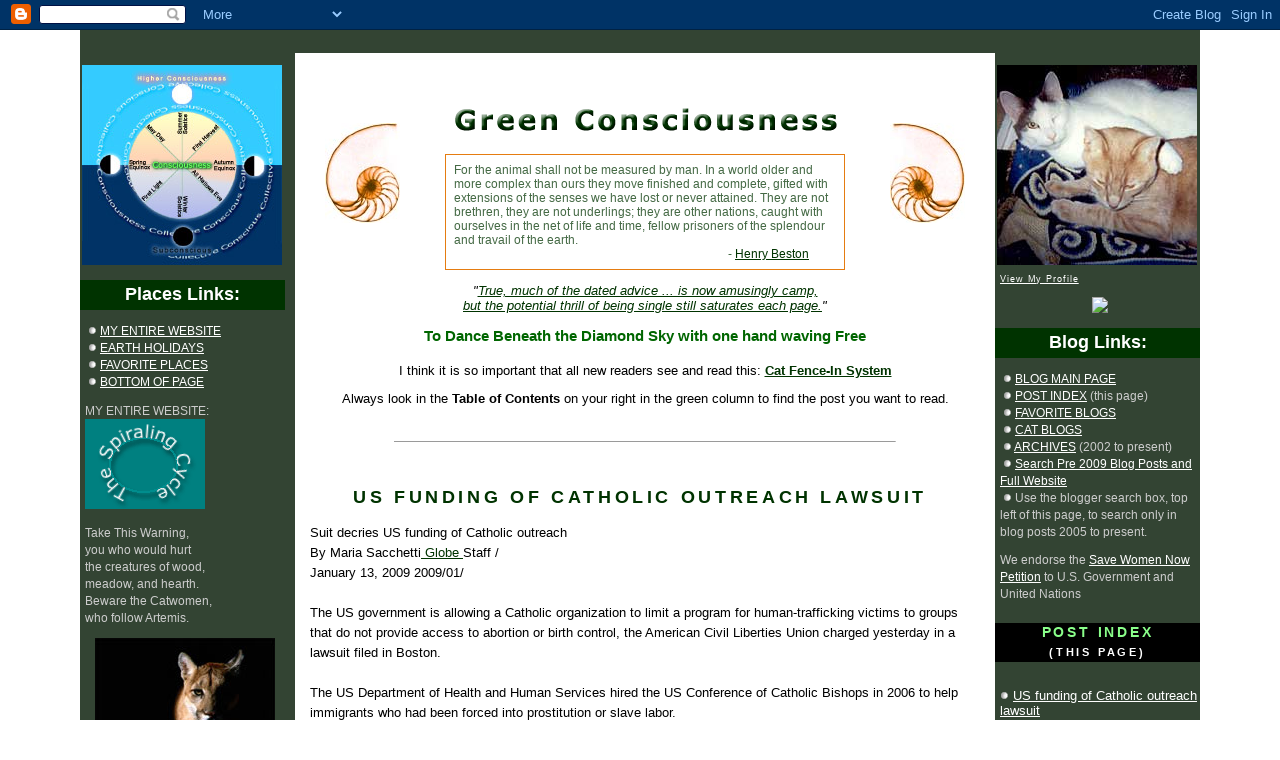

--- FILE ---
content_type: text/html; charset=UTF-8
request_url: http://blog.greenconsciousness.org/2009/01/us-funding-of-catholic-outreach-lawsuit.html
body_size: 35902
content:
<!DOCTYPE html PUBLIC "-//W3C//DTD XHTML 1.0 Strict//EN" "http://www.w3.org/TR/xhtml1/DTD/xhtml1-strict.dtd">

<html xmlns="http://www.w3.org/1999/xhtml" xml:lang="en" lang="en">
<head>
<meta http-equiv="pragma" content="no-cache" />
<title>Green Consciousness: US funding of Catholic outreach lawsuit</title>


  <script language="JavaScript" type="text/JavaScript">
<!--
function MM_preloadImages() { //v3.0
  var d=document; if(d.images){ if(!d.MM_p) d.MM_p=new Array();
    var i,j=d.MM_p.length,a=MM_preloadImages.arguments; for(i=0; i<a.length; i++)
    if (a[i].indexOf("#")!=0){ d.MM_p[j]=new Image; d.MM_p[j++].src=a[i];}}
}

function MM_swapImgRestore() { //v3.0
  var i,x,a=document.MM_sr; for(i=0;a&&i<a.length&&(x=a[i])&&x.oSrc;i++) x.src=x.oSrc;
}

function MM_findObj(n, d) { //v4.01
  var p,i,x;  if(!d) d=document; if((p=n.indexOf("?"))>0&&parent.frames.length) {
    d=parent.frames[n.substring(p+1)].document; n=n.substring(0,p);}
  if(!(x=d[n])&&d.all) x=d.all[n]; for (i=0;!x&&i<d.forms.length;i++) x=d.forms[i][n];
  for(i=0;!x&&d.layers&&i<d.layers.length;i++) x=MM_findObj(n,d.layers[i].document);
  if(!x && d.getElementById) x=d.getElementById(n); return x;
}

function MM_swapImage() { //v3.0
  var i,j=0,x,a=MM_swapImage.arguments; document.MM_sr=new Array; for(i=0;i<(a.length-2);i+=3)
   if ((x=MM_findObj(a[i]))!=null){document.MM_sr[j++]=x; if(!x.oSrc) x.oSrc=x.src; x.src=a[i+2];}
}
//-->
</script>

    <link href='http://www.greenconsciousness.org/images_blog-2011/favicon.ico' rel='shortcut icon'/>
    <link href='http://www.greenconsciousness.org/images_blog-2011/favicon.ico' rel='shortcut icon' type='image/vnd.microsoft.icon'/>
    <link href='http://www.greenconsciousness.org/images_blog-2011/favicon.ico' rel='icon'/>
    <link href='http://www.greenconsciousness.org/images_blog-2011/favicon.ico' rel='icon' type='image/vnd.microsoft.icon'/>


<meta name='google-adsense-platform-account' content='ca-host-pub-1556223355139109'/>
<meta name='google-adsense-platform-domain' content='blogspot.com'/>
<!-- --><style type="text/css">@import url(https://www.blogger.com/static/v1/v-css/navbar/3334278262-classic.css);
div.b-mobile {display:none;}
</style>

</head>
<script type="text/javascript">(function() { (function(){function b(g){this.t={};this.tick=function(h,m,f){var n=f!=void 0?f:(new Date).getTime();this.t[h]=[n,m];if(f==void 0)try{window.console.timeStamp("CSI/"+h)}catch(q){}};this.getStartTickTime=function(){return this.t.start[0]};this.tick("start",null,g)}var a;if(window.performance)var e=(a=window.performance.timing)&&a.responseStart;var p=e>0?new b(e):new b;window.jstiming={Timer:b,load:p};if(a){var c=a.navigationStart;c>0&&e>=c&&(window.jstiming.srt=e-c)}if(a){var d=window.jstiming.load;
c>0&&e>=c&&(d.tick("_wtsrt",void 0,c),d.tick("wtsrt_","_wtsrt",e),d.tick("tbsd_","wtsrt_"))}try{a=null,window.chrome&&window.chrome.csi&&(a=Math.floor(window.chrome.csi().pageT),d&&c>0&&(d.tick("_tbnd",void 0,window.chrome.csi().startE),d.tick("tbnd_","_tbnd",c))),a==null&&window.gtbExternal&&(a=window.gtbExternal.pageT()),a==null&&window.external&&(a=window.external.pageT,d&&c>0&&(d.tick("_tbnd",void 0,window.external.startE),d.tick("tbnd_","_tbnd",c))),a&&(window.jstiming.pt=a)}catch(g){}})();window.tickAboveFold=function(b){var a=0;if(b.offsetParent){do a+=b.offsetTop;while(b=b.offsetParent)}b=a;b<=750&&window.jstiming.load.tick("aft")};var k=!1;function l(){k||(k=!0,window.jstiming.load.tick("firstScrollTime"))}window.addEventListener?window.addEventListener("scroll",l,!1):window.attachEvent("onscroll",l);
 })();</script><script type="text/javascript">function a(){var b=window.location.href,c=b.split("?");switch(c.length){case 1:return b+"?m=1";case 2:return c[1].search("(^|&)m=")>=0?null:b+"&m=1";default:return null}}var d=navigator.userAgent;if(d.indexOf("Mobile")!=-1&&d.indexOf("WebKit")!=-1&&d.indexOf("iPad")==-1||d.indexOf("Opera Mini")!=-1||d.indexOf("IEMobile")!=-1){var e=a();e&&window.location.replace(e)};
</script><meta http-equiv="Content-Type" content="text/html; charset=UTF-8" />
<meta name="generator" content="Blogger" />
<link rel="icon" type="image/vnd.microsoft.icon" href="https://www.blogger.com/favicon.ico"/>
<link rel="alternate" type="application/atom+xml" title="Green Consciousness - Atom" href="http://blog.greenconsciousness.org/feeds/posts/default" />
<link rel="alternate" type="application/rss+xml" title="Green Consciousness - RSS" href="http://blog.greenconsciousness.org/feeds/posts/default?alt=rss" />
<link rel="service.post" type="application/atom+xml" title="Green Consciousness - Atom" href="https://www.blogger.com/feeds/10517790/posts/default" />
<link rel="alternate" type="application/atom+xml" title="Green Consciousness - Atom" href="http://blog.greenconsciousness.org/feeds/7718911080248354681/comments/default" />
<link rel="stylesheet" type="text/css" href="https://www.blogger.com/static/v1/v-css/1601750677-blog_controls.css"/>
<link rel="stylesheet" type="text/css" href="https://www.blogger.com/dyn-css/authorization.css?targetBlogID=10517790&zx=c2907100-83b8-4e37-a985-3ff824c8dd65"/>


  <style type="text/css">
/*
-----------------------------------------------  
Blogger Template Style
Name:     Minima Black
Designer: Douglas Bowman
URL:      www.stopdesign.com
Date:     26 Feb 2004
MODIFIED BY:
GetSirius
Chuck Pound
www.getsiriusweb.net
Feb-March 2005
----------------------------------------------- */
.nothing {
}
#facebooklink {
	text-align: center;
}
body {
	margin:0;
	padding:0px;
	font:small Verdana, Arial, Helvetica, sans-serif;
	text-align:center;
	color:#000;
	font-size: /**/small;
	background-image: url(http://www.greenconsciousness.org/images_blog-2011/background-green_columns.gif);
	background-position: 50%;
	background-repeat: repeat-y;
  }
a:link {
	text-decoration:underline;
	color: #003300;
  }
a:visited {
  color:#003300;
  text-decoration:underline;
  }
a:hover {
  color:#00FF00;
  text-decoration:underline;
  }
a img {
  border-width:0;
  }


/* Header
----------------------------------------------- */
#header {
	width:640px;
	margin:0 auto 10px;
	border:0px solid #333;
  }
#blog-title {
  margin:5px 5px 0;
  padding:20px 20px .25em;
  border:1px solid #222;
  border-width:1px 1px 0;
  font-size:200%;
  line-height:1.2em;
  color:#006600;
  text-transform:uppercase;
  letter-spacing:0.2em;
  }
#blog-title a {
  color:#006600;
  text-decoration:none;
  }
#blog-title a:hover {
  color:#ad9;
  }
#description {
  margin:0 5px 5px;
  padding:0 20px 20px;
  border:1px solid #222;
  border-width:0 1px 1px;
  font:78%/1.4em "Trebuchet MS",Trebuchet,Arial,Verdana,Sans-serif;
  text-transform:uppercase;
  letter-spacing:0.2em;
  color:#333333;
  }
#archiveList {
	width: 670px;
	float: left;
	text-decoration: none;
	background-color: #FFFFFF;
	padding-right: 15px;
	padding-left: 15px;
}

/* Content
----------------------------------------------- */
#content {
	width:1120px;
	margin:0 auto;
	padding:0;
	text-align:left;
	border-top-color: #334433;
	border-top-style: solid;
	border-top-width: 23px;
	margin-top: 30px;
  }
#main {
	width:670px;
	float:left;
	margin-top: 0px;
	background-color: #FFFFFF;
	padding-left: 15px;
	padding-right: 15px;
  }
#sidebar {
	width:200px;
	float:right;
	background-color: #334433;
	padding-left: 5px;
	margin-top: 0px;
  }
#sidebarLEFT {
	width:200px;
	float:left;
	background-color: #334433;
	padding-left: 5px;
	margin-right: 10px;
	margin-top: 0px;
  }
/* Headings   /1.4em
----------------------------------------------- */
h2,h3,h4,h5,h6 {
	margin:1.5em 0 .75em;
	font:bold 85%/1.4em "Trebuchet MS",Trebuchet,Arial,Verdana,Sans-serif;
	text-transform:uppercase;
	letter-spacing:0.2em;
	color:#006600;
  }


/* Posts
----------------------------------------------- */
.date-header {
  margin:1.5em 0 .5em;
  }
.post {
	margin:.5em 0 1.5em;
	border-bottom:1px solid #444;
	padding-bottom:1.5em;
	color: #000000;
	width: 660px;
  }
.post-title {
  margin:.25em 0 0;
  padding:0 0 4px;
  font-size:140%;
  line-height:1.4em;
  color:#003300;
  }
.post-title a {
  text-decoration:none;
  color:#003300;
  }
.post-title a:hover {
  color:#00FF00;
  }
.post div {
  margin:0 0 .75em;
  line-height:1.6em;
  }
p.post-footer {
  margin:-.25em 0 0;
  color:#333333;
  }
.post-footer em, .comment-link {
  font:78%/1.4em "Trebuchet MS",Trebuchet,Arial,Verdana,Sans-serif;
  text-transform:uppercase;
  letter-spacing:.1em;
  }
.post-footer em {
  font-style:normal;
  color:#333333;
  margin-right:0.6em;
  }
.comment-link {
  margin-left:.6em;
  }
.post img {
  padding:4px;
  border:1px solid #222;
  }
.post blockquote {
  margin:1em 20px;
  }
.post blockquote p {
  margin:.75em 0;
  }


/* Comments
----------------------------------------------- */
#comments h4 {
  margin:1em 0;
  font:bold 78%/1.6em "Trebuchet MS",Trebuchet,Arial,Verdana,Sans-serif;
  text-transform:uppercase;
  letter-spacing:0.2em;
  color:#006600;
  }
#comments h4 strong {
  font-size:130%;
  }
#comments-block {
	margin:1em 0 1.5em;
	line-height:1.6em;
	color: #003333;
  }
#comments-block dt {
  margin:.5em 0;
  }
#comments-block dd {
  margin:.25em 0 0;
  }
#comments-block dd.comment-timestamp {
  margin:-.25em 0 2em;
  font:78%/1.4em "Trebuchet MS",Trebuchet,Arial,Verdana,Sans-serif;
  text-transform:uppercase;
  letter-spacing:.1em;
  }
#comments-block dd p {
  margin:0 0 .75em;
  }
.deleted-comment {
  font-style:italic;
  color:gray;
  }


/* SidebarLEFT Content
----------------------------------------------- */
#sidebarLEFT a:link {
	text-decoration:underline;
	color: #FFFFFF;
  }
#sidebarLEFT a:visited {
  color:#FFFFFF;
  text-decoration:underline;
  }
#sidebarLEFT a:hover {
  color:#00FF00;
  text-decoration:underline;
  }
#sidebarLEFT ul {
	border-bottom:1px dotted #444;
	list-style:none;
	font-size: 90%;
	padding: 0 0 1.5em;
  }
#sidebarLEFT li {
	margin:0;
	padding:0 0 .25em 15px;
	line-height:1.5em;
	list-style-type: square;
	color: #009999;
	text-decoration: none;
	text-indent: -18px;
  }
#sidebarLEFT p {
	color:#ccc;
	font: 90% "Trebuchet MS",Trebuchet,Arial,Verdana,Sans-serif;
	line-height:1.5em;
  }
#sidebarLEFT h2,h3,h4,h5,h6 {
	color:#8AFF8A;
	font: "Trebuchet MS",Trebuchet,Arial,Verdana,Sans-serif;
	line-height:1.4em;
	font-weight: bold;
	margin-left: -5px;
	text-align: center;
	font-size: 14px;
  }
.sidebarTitleLEFT {
	color:#8AFF8A;
	font: "Trebuchet MS",Trebuchet,Arial,Verdana,Sans-serif;
	line-height:1.5em;
	font-weight: bold;
	background-color: #000000;
	margin-left: -5px;
	text-align: center;
	font-size: 14px;
  }


/* Sidebar Content
----------------------------------------------- */
#sidebar a:link {
	text-decoration:underline;
	color: #FFFFFF;
  }
#sidebar a:visited {
  color:#FFFFFF;
  text-decoration:underline;
  }
#sidebar a:hover {
  color:#00FF00;
  text-decoration:underline;
  }
#sidebar ul {
	border-bottom:1px dotted #444;
	list-style:none;
	font-size: 90%;
	padding: 0 0 1.5em;
  }
#sidebar li {
	margin:0;
	padding:0 0 .25em 15px;
	line-height:1.5em;
	list-style-type: square;
	color: #009999;
	text-decoration: none;
	text-indent: -18px;
  }
#sidebar p {








	color:#ccc;
	font: 90% "Trebuchet MS",Trebuchet,Arial,Verdana,Sans-serif;
	line-height:1.5em;
  }
#sidebar h2,h3,h4,h5,h6 {
	color:#8AFF8A;
	font: "Trebuchet MS",Trebuchet,Arial,Verdana,Sans-serif;
	line-height:1.4em;
	font-weight: bold;
	margin-left: -5px;
	text-align: center;
	font-size: 14px;
  }
.sidebarTitle {
	color:#8AFF8A;
	font: "Trebuchet MS",Trebuchet,Arial,Verdana,Sans-serif;
	line-height:1.5em;
	font-weight: bold;
	background-color: #000000;
	margin-left: -5px;
	text-align: center;
	font-size: 14px;
  }

a.linkYellow {
	color: #FFFF00;
}
a.linkYellow:hover {
	color: #00FF00;
}
a.linkOrange {
	color: #FF9900;
}
a.linkOrange:hover {
	color: #00FF00;
}

/* Profile
----------------------------------------------- */
#profile-container {
  margin:0 0 1.5em;
  border-bottom:1px dotted #444;
  padding-bottom:1.5em;
  }
.profile-datablock {
  margin:.5em 0 .5em;
  }
.profile-img {
  display:inline;
  }
.profile-img img {
  float:left;
  padding:4px;
  border:1px solid #222;
  margin:0 8px 3px 0;
  }
.profile-data {
  margin:0;
  font:bold 78%/1.6em "Trebuchet MS",Trebuchet,Arial,Verdana,Sans-serif;
  text-transform:uppercase;
  letter-spacing:.1em;
  }
.profile-data strong {
  display:none;
  }
.profile-textblock {
  margin:0 0 .5em;

  }
.profile-link {
  margin:0;
  font:78%/1.4em "Trebuchet MS",Trebuchet,Arial,Verdana,Sans-serif;
  text-transform:uppercase;
  letter-spacing:.1em;
  }


/* Footer
----------------------------------------------- */
#footer {
	width:700px;
	clear:both;
	margin:0 auto;
	background-color: #FFFFFF;
	text-align: center;
	padding-right: 10px;
	padding-left: 0px;
  }
#footer hr {
  display:none;
  }
#footer p {
  margin:0;
  padding-top:15px;
  font:78%/1.6em "Trebuchet MS",Trebuchet,Verdana,Sans-serif;
  text-transform:none;
  letter-spacing:0.1em;
  }
  .return-link {
	margin:.5em 0 1.5em;
	padding-bottom:1.5em;
	font-size: 123%;
	text-decoration: underline;
	font-family: Verdana, Arial, Helvetica, sans-serif;
	font-weight: bold;
	border-width: 0;
}
  .whiteText {
	color: #000000;
}
  .yellowText {
	color: #FFFF00;
}
  .ornageText {
	color: #FF9900;
}
  .post-title-smaller {
	margin:.25em 0 0;
	padding:0 0 4px;
	font-size:115%;
	line-height:1.4em;
	color:#006600;
	text-align: left;
	font-weight: bold;
	font-family: Verdana, Arial, Helvetica, sans-serif;
}
  .headerLike-post-title-smaller {
	margin:.25em 0 0;
	padding:0 0 4px;
	font-size:115%;
	line-height:1.4em;
	color:#006600;
	font-weight: bold;
	font-family: Verdana, Arial, Helvetica, sans-serif;
}
  .greenLikeCycle {
	color: #008080;
}
  .viewMyProfile {
  margin:0;
  font:78%/1.4em "Trebuchet MS",Trebuchet,Arial,Verdana,Sans-serif;
  text-transform:none;
  letter-spacing:0.1em;
}
.text80-White {
	font-size: 80%;
	color: #FFFFFF;
}
  .greenColumnTopTitlebox {
	background-color: #003300;
	margin-left: -5px;
	padding-top: 6px;
	padding-bottom: 6px;
}
  .greenColumnTopTitleText {
	font-size: 18px;
	color: #FFFFFF;
	font-weight: bold;
}
  .thea_and_gaia {
	font-family: columnRemoveLeftMargin;
	margin-left: -3px;
	margin-top: 0px;
}
  .circle_s {
	font-family: columnRemoveLeftMargin;
	margin-left: -6px;
	margin-top: 0px;
}
  #archiveWidth {
	text-align: center;
	width: 670px;
}
  .bulletSpaceTop {
	margin-top: 18px;
}
  .textGreenTopOfPage1 {
	font-size: 12px;
	color: #456A45;
	padding-top: 8px;
	padding-right: 8px;
	padding-left: 8px;
}
  .textGreenTopOfPage2 {
	font-size: 12px;
	color: #456A45;
	padding-right: 8px;
	padding-bottom: 8px;
	padding-left: 8px;
}
  .imageTopSpace-shell {
	margin-top: 20px;
}
  .TableOutlineTopOfPage {
	border: 1px solid;
	border-color: #E57C11;
}
.blogger-iframe-colorize {
	height: 480px;
}
  </style>

</head>

<body onload="MM_preloadImages('http://www.greenconsciousness.org/images_blog-2011/the_spiraling_cycle-m.gif,http://www.greenconsciousness.org/images_blog-2011/circle_s_m_200.jpg')"><script type="text/javascript">
    function setAttributeOnload(object, attribute, val) {
      if(window.addEventListener) {
        window.addEventListener('load',
          function(){ object[attribute] = val; }, false);
      } else {
        window.attachEvent('onload', function(){ object[attribute] = val; });
      }
    }
  </script>
<div id="navbar-iframe-container"></div>
<script type="text/javascript" src="https://apis.google.com/js/platform.js"></script>
<script type="text/javascript">
      gapi.load("gapi.iframes:gapi.iframes.style.bubble", function() {
        if (gapi.iframes && gapi.iframes.getContext) {
          gapi.iframes.getContext().openChild({
              url: 'https://www.blogger.com/navbar/10517790?origin\x3dhttp://blog.greenconsciousness.org',
              where: document.getElementById("navbar-iframe-container"),
              id: "navbar-iframe"
          });
        }
      });
    </script>


 <a name="top" id="top"></a> 

<div id="content">

<!-- Begin #content -->

 
<div id="sidebarLEFT"><div id="sidebar2LEFT">
<!-- Begin #sidebarLEFT -->
<p align="center">
<a href="http://www.greenconsciousness.org" onmouseover="document['fpAnimswapImgFP15'].imgRolln=document['fpAnimswapImgFP15'].src;document['fpAnimswapImgFP15'].src=document['fpAnimswapImgFP15'].lowsrc;" onmouseout="document['fpAnimswapImgFP15'].src=document['fpAnimswapImgFP15'].imgRolln"><font color="#000000"><img border="0" src="http://www.greenconsciousness.org/images_blog-2011/circle_s_200.jpg" width="200" height="200" class="circle_s" id="fpAnimswapImgFP15" name="fpAnimswapImgFP15" dynamicanimation="fpAnimswapImgFP15" lowsrc="http://www.greenconsciousness.org/images_blog-2011/circle_s_m_200.jpg" /></font></a>
</p>
<P align="center" class="greenColumnTopTitlebox"><span class="greenColumnTopTitleText">Places Links:</span></p>
  <p>
&nbsp;<img src="http://www.greenconsciousness.org/images_blog-2011/bull_white-on-green9.gif" width="9" height="9" /> <a href="#my_website" target="_top">MY ENTIRE WEBSITE</a><br />
&nbsp;<img src="http://www.greenconsciousness.org/images_blog-2011/bull_white-on-green9.gif" width="9" height="9" /> <a href="#earth_holidays" target="_top">EARTH HOLIDAYS</a><br />
&nbsp;<img src="http://www.greenconsciousness.org/images_blog-2011/bull_white-on-green9.gif" width="9" height="9" /> <a href="#places" class="linkOrange">FAVORITE PLACES</a><br />
&nbsp;<img src="http://www.greenconsciousness.org/images_blog-2011/bull_white-on-green9.gif" width="9" height="9" /> <a href="#downpage" target="_top">BOTTOM OF PAGE</a> </p>
<p><a name="my_website" id="my_website"></a></p>
<p>MY ENTIRE WEBSITE:<br />
<a href="http://www.greenconsciousness.org/" onmouseout="MM_swapImgRestore()" onmouseover="MM_swapImage('cycleHome','','http://www.greenconsciousness.org/images_blog-2011/the_spiraling_cycle-m.gif',1)">
<img src="http://www.greenconsciousness.org/images_blog-2011/the_spiraling_cycle.gif" name="cycleHome" width="120" height="90" border="0" id="cycleHome" /></a>
</P>

<p><a href="http://www.greenconsciousness.org/">    </a>Take This Warning,<br />
    you who would hurt <br />
    the  creatures of wood, <br />
    meadow, and hearth.<br />
    Beware the Catwomen,<br />
    who follow Artemis. </P>
<p align="center"><a href="http://pumapac.org/"><img src="http://www.greenconsciousness.org/images_blog-2011/puma_pac.jpg" alt="PUMA PAC" width="180" height="138" border="0" /></a></P>
<p><a href="http://www.greenconsciousness.org/">    </a>  <img src="http://www.greenconsciousness.org/images_blog-2011/bull_white-on-green9.gif" width="9" height="9" /> <a href="http://www.greenconsciousness.org/">The Spiraling Cycle</a><br />
    (My Spiritual Home page)<br />
      <img src="http://www.greenconsciousness.org/images_blog-2011/bull_white-on-green9.gif" width="9" height="9" /> <a href="http://www.greenconsciousness.org/higher_conscious.html">Higher Consciousness</a><br />
      (My Story;The Cat's Story)<br />
      <img src="http://www.greenconsciousness.org/images_blog-2011/bull_white-on-green9.gif" width="9" height="9" /> <a href="http://www.greenconsciousness.org/subconscious.html">Subconscious</a><br />
      <span class="comment-timestamp">(find the secret clicks and the deeper in you will go)<br />
      <img src="http://www.greenconsciousness.org/images_blog-2011/bull_white-on-green9.gif" width="9" height="9" /> <a href="http://www.greenconsciousness.org/subconscious.html"></a><a href="http://www.greenconsciousness.org/weblog">Consciousness</a><br />
      (the blog you are reading now)</span></P>
<h4 class="sidebarTitleLEFT">Magic Carpet Links<br /> 
    in each Moon
  </h4>
<p> <img src="http://www.greenconsciousness.org/images_blog-2011/bull_white-on-green9.gif" width="9" height="9" /> <a href="http://www.greenconsciousness.org/blogs_journals/index.shtml">Blog
    Moon</a><br />
    <img src="http://www.greenconsciousness.org/images_blog-2011/bull_white-on-green9.gif" width="9" height="9" /> <a href="http://www.greenconsciousness.org/web_places/index.shtml">Places
    Moon</a><br />
    <img src="http://www.greenconsciousness.org/images_blog-2011/bull_white-on-green9.gif" width="9" height="9" /> <a href="http://www.greenconsciousness.org/social_change/index.shtml">Social
    Change Moon</a><br />
    <img src="http://www.greenconsciousness.org/images_blog-2011/bull_white-on-green9.gif" width="9" height="9" /> <a href="http://www.greenconsciousness.org/book_list/index.shtml">Book
    Moon</a></p>

<a name="earth_holidays" id="earth_holidays"></a>
<p align="right"><a href="#top"><font color="yellow"><strong>Back to the top of this page</strong></font></a> </p>

<hr align="left" width="98%" noshade="noshade" class="greenLikeCycle" />

<h5 class="sidebarTitleLEFT">Earth Holidays</h5>
<p>&quot;From conception the increase <br />
  From increase the swelling <br />
  From swelling the thought <br />
  From thought the remembrance <br />
  From remembrance the consciousness, <br />
  the desire...&quot; <br />
  ---- <a href="http://www.suppressedhistories.net/catalog/deasophy.html">Maori Creation Chant</a>
</P>

<p><img src="http://www.greenconsciousness.org/images_blog-2011/bull_white-on-green9.gif" width="9" height="9" /> <a href="http://www.greenconsciousness.org/winter_solstice.html">Winter Solstice</a><br />
  <img src="http://www.greenconsciousness.org/images_blog-2011/bull_white-on-green9.gif" width="9" height="9" /> <a href="http://www.greenconsciousness.org/first_light.html">First Light</a><br />
  <img src="http://www.greenconsciousness.org/images_blog-2011/bull_white-on-green9.gif" width="9" height="9" /> <a href="http://www.greenconsciousness.org/spring_equinox.html">Spring Equinox</a><br />
  <img src="http://www.greenconsciousness.org/images_blog-2011/bull_white-on-green9.gif" width="9" height="9" /> <a href="http://www.greenconsciousness.org/may_day.html">May Day</a><br />
  <img src="http://www.greenconsciousness.org/images_blog-2011/bull_white-on-green9.gif" width="9" height="9" /> <a href="http://www.greenconsciousness.org/summer_solstice.html">Summer Solstice</a><br />
  <img src="http://www.greenconsciousness.org/images_blog-2011/bull_white-on-green9.gif" width="9" height="9" /> <a href="http://www.greenconsciousness.org/first_harvest.html">First Fruits</a><br />
  <img src="http://www.greenconsciousness.org/images_blog-2011/bull_white-on-green9.gif" width="9" height="9" /> <a href="http://www.greenconsciousness.org/autumnal_equinox.html">Autumn Equinox</a><br />
  <img src="http://www.greenconsciousness.org/images_blog-2011/bull_white-on-green9.gif" width="9" height="9" /> <a href="http://www.greenconsciousness.org/all_hallows_eve.html">All Hallows Eve</a>
  <!-- // Begin Current Moon Phase HTML (c) CalculatorCat.com // -->
</P>
<p align="center"><a href="http://www.symbols.com/encyclopedia/29/2913.html"><img src="http://www.greenconsciousness.org/images_blog-2011/pentagram.gif" width="85" height="85" /></a>
</P>
<table width="160" border="0" align="center" cellpadding="0" cellspacing="3" bgcolor="#000000" style="background-color:#000000">
  <tr>
	<td align="center" style="border: 1px solid #AFB2D8;background-color:#000000; color:#ffffff">
<script language="JavaScript" type="text/javascript" src="http://www.calculatorcat.com/codesrc/moon/phasenow_b.js"></script>
<script language="JavaScript" type="text/javascript" src="http://www.calculatorcat.com/codesrc/moon/phasenow_2v.js"></script>
<br /><font style="font-size:10px;font-family:arial,verdana,sans-serif;color:ffffff" face="arial,verdana,sans-serif" size="1">
<br /><a href="http://www.calculatorcat.com/moon_phases/moon_phases.phtml" target="moon_ph" style="color:878787;">moon phases</a><br />&nbsp;</font></td></tr></table><!-- // end moon phase HTML // -->


<a name="places" id="places"></a>
<p align="right"><a href="#top"><font color="yellow"><strong>Back to the top of this page</strong></font></a> </p>
<hr align="left" width="98%" noshade="noshade" class="greenLikeCycle" />

<h2 align="center"><span class="sidebarTitleLEFT">&nbsp;Favorite&nbsp;Places&nbsp;</span>&nbsp;</h2>



      <h6 class="sidebarTitleLEFT">MOST FAVORITE PLACE<br /> 
        <img src="http://www.greenconsciousness.org/images_blog-2011/bull_white-on-green9.gif" width="9" height="9" />
      <a href="http://www.mythinglinks.org/home.html">Myth*ing Link</a></h6>

      <p><strong><img img src="http://www.greenconsciousness.org/blogger/images/10x5.gif" width="78" height="8" />-0...9-<br />
        </strong>


          <img src="http://www.greenconsciousness.org/images_blog-2011/bull_white-on-green9.gif" width="9" height="9" />
          <a href="http://www.45millionvoices.org/index.html">45 million voices</a> Abortion stories
</p>

        <P><STRONG><img img src="http://www.greenconsciousness.org/blogger/images/10x5.gif" width="78" height="8" />-A-</STRONG><br />
        <img src="http://www.greenconsciousness.org/images_blog-2011/bull_white-on-green9.gif" width="9" height="9" /> 
        <a href="http://meetings.abanet.org/ltrc/index.cfm">ABA News</a><br />
        <img src="http://www.greenconsciousness.org/images_blog-2011/bull_white-on-green9.gif" width="9" height="9" /> <a href="http://all-creatures.org/cash/about.html">Abolish Sport Hunting</a><br />
        <img src="http://www.greenconsciousness.org/images_blog-2011/bull_white-on-green9.gif" width="9" height="9" /> <a href="http://abolishtheaeta.org/web/">Abolish Animal Terrorism</a><br />
        <img src="http://www.greenconsciousness.org/images_blog-2011/bull_white-on-green9.gif" width="9" height="9" /> <a href="http://www.abolitionist-online.com/">Abolitionist On-line</a><br />
        <img src="http://www.greenconsciousness.org/images_blog-2011/bull_white-on-green9.gif" width="9" height="9" /> <a href="http://www.bishop-accountability.org/AbuseTracker/">Abuse tracker</a><br />

        <img src="http://www.greenconsciousness.org/images_blog-2011/bull_white-on-green9.gif" width="9" height="9" /> 
        <a href="http://www.change.org/">Action for Change</a> networking site
        for change agents<br />
        <img src="http://www.greenconsciousness.org/images_blog-2011/bull_white-on-green9.gif" width="9" height="9" /> <a href="http://feminist.org/afghan/aboutcampaign.asp">"Afghanistan` Project"</a><br />
        <img src="http://www.greenconsciousness.org/images_blog-2011/bull_white-on-green9.gif" width="9" height="9" /> 
        <A href="http://www.animalliberationfront.com/">Animal Liberation Front ALF<br />
        <img src="http://www.greenconsciousness.org/images_blog-2011/alf_no_justice.gif" width="118" height="74" border="0" align="left" /></a> (May the Universe Keep Them Safe and Active for they are the finest of us all and they harm no living thing despite what the bosses tell you)<br />
        <img src="http://www.greenconsciousness.org/images_blog-2011/bull_white-on-green9.gif" width="9" height="9" /> 
        <A href="http://www.satyamag.com/apr05/adams.html">Animal Police</A><br />
        <img src="http://www.greenconsciousness.org/images_blog-2011/bull_white-on-green9.gif" width="9" height="9" /> <a href="http://hslf.typepad.com/political_animal">Animals and Politics<img src="http://www.greenconsciousness.org/images_blog-2011/Animals_and_Politics.jpg" width="191" height="175" border="0" /></a><br />
        <img src="http://www.greenconsciousness.org/images_blog-2011/bull_white-on-green9.gif" width="9" height="9" /> <a href="http://network.bestfriends.org/wisconsin/news">Animal in WI</a> Recomended Site<br />
        <img src="http://www.greenconsciousness.org/images_blog-2011/bull_white-on-green9.gif" width="9" height="9" /> <a href="http://www.antislavery.org/">Anti-Slavery International</a><br />
   <img src="http://www.greenconsciousness.org/images_blog-2011/bull_white-on-green9.gif" width="9" height="9" /> 
   More animal links on my website under 
   <a href="http://www.greenconsciousness.org/social_change/index.shtml">Social Change Moon</a><br />
<img src="http://www.greenconsciousness.org/images_blog-2011/bull_white-on-green9.gif" width="9" height="9" /> 
<a href="http://www.americanthinker.com/blog/2008/03/christian_televangelism_in_the.html" target="_blank">American Thinker</a><br />
<img src="http://www.greenconsciousness.org/images_blog-2011/bull_white-on-green9.gif" width="9" height="9" />
<a href="http://www.public-integrity.org/">American Center for Democracy</a>  
Libel Tourism and first amendment rights<BR />
<img src="http://www.greenconsciousness.org/images_blog-2011/bull_white-on-green9.gif" width="9" height="9" /> 
<a href="http://www.sheilabelanger.net/astrology/planets.html#vesta">Archetypes</a><br />
<img src="http://www.greenconsciousness.org/images_blog-2011/bull_white-on-green9.gif" width="9" height="9" /> 
   <A href="http://www.greenconsciousness.org/web_places/index.shtml" target="#art">Art Links
   Place's Moon - 3rd col</A><br />
   <img src="http://www.greenconsciousness.org/images_blog-2011/bull_white-on-green9.gif" width="9" height="9" /> 
   <A href="http://www.bestfriends.org/nomorehomelesspets/pdf/cyrusscreen.pdf">Art that Saves Animals</A><br />
<img src="http://www.greenconsciousness.org/images_blog-2011/bull_white-on-green9.gif" width="9" height="9" />
      <a href="http://www.artswisconsin.org/">Arts Wisconsin</a><br />
   <img src="http://www.greenconsciousness.org/images_blog-2011/bull_white-on-green9.gif" width="9" height="9" /> 
   <a href="http://www.ashesandsnow.org/">Ashes & Snow</a> use mouse on each picture<br />
   <img src="http://www.greenconsciousness.org/images_blog-2011/bull_white-on-green9.gif" width="9" height="9" /> <a href="http://www.aspca.org/site/PageServer?pagename=cruelty_home">ASPCA</a><br />
   <img src="http://www.greenconsciousness.org/images_blog-2011/bull_white-on-green9.gif" width="9" height="9" /> 
   <a href="https://www.ugallery.com/Index.aspx">Art original</a> </P>

      <p><STRONG><img img src="http://www.greenconsciousness.org/blogger/images/10x5.gif" width="78" height="1" />-B-</STRONG>
        <br />
        <img src="http://www.greenconsciousness.org/images_blog-2011/bull_white-on-green9.gif" width="9" height="9" /> <a href="http://www.bankingonheaven.com/" target="_blank">Banking on Heaven</a> polygamy video<br />
        <img src="http://www.greenconsciousness.org/images_blog-2011/bull_white-on-green9.gif" width="9" height="9" /> <a href="http://ullam.typepad.com/about.html">Beautiful Links</a><br />
        <img src="http://www.greenconsciousness.org/images_blog-2011/bull_white-on-green9.gif" width="9" height="9" /> <a href="http://queenbeegardens.blogspot.com/2009/11/bees-do-not-bite.html">Bees do not Sting</a>        <br />
        <img src="http://www.greenconsciousness.org/images_blog-2011/bull_white-on-green9.gif" width="9" height="9" /> <a href="http://www.enotalone.com/article/4420.html" target="_blank">Bees &amp; Wannabes</a><br />
        <img src="http://www.greenconsciousness.org/images_blog-2011/bull_white-on-green9.gif" width="9" height="9" /> <a href="http://network.bestfriends.org/">Best Friends Sanctuary and Resources</a><br />
<img src="http://www.greenconsciousness.org/images_blog-2011/bull_white-on-green9.gif" width="9" height="9" /> 
<A href="http://www.bigpoon.com/">Big Poon's Very Best Catnip</A><br />
<img src="http://www.greenconsciousness.org/images_blog-2011/bull_white-on-green9.gif" width="9" height="9" /> <a href="http://en.wikipedia.org/wiki/United_States_Bill_of_Rights" target="_blank">BILL OF RIGHTS</a><br />
<img src="http://www.greenconsciousness.org/images_blog-2011/bull_white-on-green9.gif" width="9" height="9" /> <a href="http://www.for-wild.org/land/wibirdpl.html">Bird Food</a></P>

<P><STRONG><img img src="http://www.greenconsciousness.org/blogger/images/10x5.gif" width="78" height="1" border="0" />-C-</STRONG> 
<br />

<img src="http://www.greenconsciousness.org/images_blog-2011/bull_white-on-green9.gif" width="9" height="9" />
<a href="http://www.c-spanvideo.org">C-Span Video Library</a><br>

<img src="http://www.greenconsciousness.org/images_blog-2011/bull_white-on-green9.gif" width="9" height="9" />
<a href="http://www.caids-wi.org/">CAIDS</a> - Hunters for intelligent alternatives to Chronic Wasting Disease hysteria<br />

<img src="http://www.greenconsciousness.org/images_blog-2011/bull_white-on-green9.gif" width="9" height="9" /> 
<a href="http://www.youtube.com/watch?v=epRWUbgw9V4">Catch the Moon</a><br />


<img src="http://www.greenconsciousness.org/images_blog-2011/bull_white-on-green9.gif" width="9" height="9" /> <a href="http://www.brooklynmuseum.org/eascfa/" target="_blank">Center
for Feminist Art</a><br />

<img src="http://www.greenconsciousness.org/images_blog-2011/bull_white-on-green9.gif" width="9" height="9" /> <a href="http://www.responsiblelending.org/">The Center for Responsible Lending</a><br />

<img src="http://www.greenconsciousness.org/images_blog-2011/bull_white-on-green9.gif" width="9" height="9" /> <a href="http://cgrs.uchastings.edu/campaigns/" target="_blank">Center for Gender Refugee Campaigns</a><br />

<img src="http://www.greenconsciousness.org/images_blog-2011/bull_white-on-green9.gif" width="9" height="9" />
<a href="http://www.jrolf.com/9.htm">Ceramic Sculpture</a><br />

<a href="http://www.SperoBird.com"><img src="http://www.greenconsciousness.org/images_blog-2011/jrolf-jacqueline.jpg" alt="Birds View - Creamic Sculptures of Jacqeline Jrolf" width="180" height="117" border="0" /></a><br />
&quot;A Libra whose element is air. She makes birds and what is happening to
the air (and herself) through birds&quot;<br />
    <img src="http://www.greenconsciousness.org/images_blog-2011/bull_white-on-green9.gif" width="9" height="9" /> <a href="http://www.cwluherstory.org">Chicago Women's Liberation Union</a><br />


<img src="http://www.greenconsciousness.org/images_blog-2011/bull_white-on-green9.gif" width="9" height="9" /> 
    <a href="http://www.americanworker.org/">Coalition for American Workers</a> Save
  jobs for citizens. Prevent in and outsourcing jobs.<br />

 <img src="http://www.greenconsciousness.org/images_blog-2011/bull_white-on-green9.gif" width="9" height="9" /> 
    <A href="http://www.cok.net/">Compassion Over Killing</A><br />

 <img src="http://www.greenconsciousness.org/images_blog-2011/bull_white-on-green9.gif" width="9" height="9" /> 
 <a href="http://www.ncrconline.com/">Conflict Resolution</a>

</P>

<P align="center">    <a href="http://www.cowch.com/"><img src="http://www.greenconsciousness.org/images_blog-2011/cowch.jpg" width="180" height="86" /></a></P>

<p>      

<img src="http://www.greenconsciousness.org/images_blog-2011/bull_white-on-green9.gif" width="9" height="9" />
<a href="http://www.thirdworldtraveler.com/Controlling_Corporations/ControllingCorporations.html">Corporate Control of US Democracy</a><br />

    <img src="http://www.greenconsciousness.org/images_blog-2011/bull_white-on-green9.gif" width="9" height="9" /> 
    <a href="http://www.windows.ucar.edu">Cosmology 3D</a><br />

    <img src="http://www.greenconsciousness.org/images_blog-2011/bull_white-on-green9.gif" width="9" height="9" /> <a href="http://www.cowswithguns.com/homepage.html">Cows
    with Guns</a></P>

<p><STRONG><img img src="http://www.greenconsciousness.org/blogger/images/10x5.gif" width="78" height="1" />-D-</STRONG> 
<br />
<img src="http://www.greenconsciousness.org/images_blog-2011/bull_white-on-green9.gif" width="9" height="9" /> 
<A href="http://www.dailycoyote.net">Daily Coyote</A><br />
&nbsp; <a href="http://www.dailycoyote.net/"><img src="http://www.greenconsciousness.org/images_blog-2011/newDailyCoyote.jpg" alt="New Daily Coyote" border="0"  width="180" height="209" /></a><br />
<img src="http://www.greenconsciousness.org/images_blog-2011/bull_white-on-green9.gif" width="9" height="9" /> 
<a href="http://www.dailycoyote.net/">New Daily Coyote</a><br />
<img src="http://www.greenconsciousness.org/images_blog-2011/bull_white-on-green9.gif" width="9" height="9" /> 
<a href="http://dailypuma.blogspot.com/2010/02/is-barack-obama-leading-our-country.html">Daily Puma</a><br />
<img src="http://www.greenconsciousness.org/images_blog-2011/bull_white-on-green9.gif" width="9" height="9" /> 
<A href="http://www.jihadwatch.org/dhimmiwatch">Dhimmi Watch</A><br />
<img src="http://www.greenconsciousness.org/images_blog-2011/bull_white-on-green9.gif" width="9" height="9" /> 
<a href="http://www.uri.edu/artsci/wms/hughes/">Donna Hughes</a><br />

</P>
<P align="center">    <a href="http://www.dontshootthecat.com/"> </a><a href="http://www.seashepherd.org"><img src="http://www.greenconsciousness.org/images_blog-2011/rainbow_warrior.jpg" width="150" height="270" /></a>
</P>

<p><STRONG><img img src="http://www.greenconsciousness.org/blogger/images/10x5.gif" width="78" height="1" />-E-</STRONG> 
<br />
<img src="http://www.greenconsciousness.org/images_blog-2011/bull_white-on-green9.gif" width="9" height="9" /> 
<A href="http://www.nrdc.org/">Earth Best Defense</A><br />
<img src="http://www.greenconsciousness.org/images_blog-2011/bull_white-on-green9.gif" width="9" height="9" /> 
<a href="http://www.earthjustice.org/">Earth Justice</a> Because the earth needs a good lawyer: recommended site<br />
<img src="http://www.greenconsciousness.org/images_blog-2011/bull_white-on-green9.gif" width="9" height="9" /> 
<A href="http://vegweb.com/">Eat Well at Veg Web</A><br />

<img src="http://www.greenconsciousness.org/images_blog-2011/bull_white-on-green9.gif" width="9" height="9" />
<A href="http://www.eeoc.gov/epa/index.html">Equal Pay Act</A> Check out how this site has changed under the BO adm.  They have a link to go to the old site. Go to the old site to see then and now – they will keep the old site up for a few more months
<br />

<img src="http://www.greenconsciousness.org/images_blog-2011/bull_white-on-green9.gif" width="9" height="9" /> 
<A href="http://www.equalrightsamendment.org/">Equal Rights Amendment</A><br />
<img src="http://www.greenconsciousness.org/images_blog-2011/bull_white-on-green9.gif" width="9" height="9" /> 
<A href="http://shakespearessister.blogspot.com/2008/04/equal-pay-45-years-later.html">Equal Pay -after 45 years</A>
<br />
<img src="http://www.greenconsciousness.org/images_blog-2011/bull_white-on-green9.gif" width="9" height="9" /> 
<a href="http://vegan.com/recipes/vegancom-top-10-recipes-of-2008/">ET Vegan</a><br />
<img src="http://www.greenconsciousness.org/images_blog-2011/bull_white-on-green9.gif" width="9" height="9" /> 
<a href="http://www.earthsky.org/">Earth &amp; Sky</a><br />
<img src="http://www.greenconsciousness.org/images_blog-2011/bull_white-on-green9.gif" width="9" height="9" /> 
<a href="http://www.bravebirds.org/chickens.html">Eastern Shore Sanctuary</a><br />
<img src="http://www.greenconsciousness.org/images_blog-2011/bull_white-on-green9.gif" width="9" height="9" /> 
<a href="http://www.enoughproject.org/blog_posts/Sexual+Violence">Enough</a> genocide discussions and reports<br />

<img src="http://www.greenconsciousness.org/images_blog-2011/bull_white-on-green9.gif" width="9" height="9" /> 
<a href="http://www.equality4women.org/">Equality 4Women</a> Reference papers for organizing <br />

<img src="http://www.greenconsciousness.org/images_blog-2011/bull_white-on-green9.gif" width="9" height="9" /> 
<a href="http://www.uri.edu/artsci/wms/hughes/">Exploitation and trafficking in Women (Hughes)</a><br />
<img src="http://www.greenconsciousness.org/images_blog-2011/bull_white-on-green9.gif" width="9" height="9" /> 
<a href="http://www.sustainer.org/dhm_archive/">Easy to understand/enviromental Issues</a></P>

<p align="right"><a href="#top"><font color="yellow"><strong>Back to the top of this page</strong></font></a> </p>


<P><STRONG><img img src="http://www.greenconsciousness.org/blogger/images/10x5.gif" width="78" height="1" />-F-</STRONG> <br />


  <img src="http://www.greenconsciousness.org/images_blog-2011/bull_white-on-green9.gif" width="9" height="9" /> 
  <A href="http://www.factcheck.org/" target=_blank>Fact Check</A><br />


<img src="http://www.greenconsciousness.org/images_blog-2011/bull_white-on-green9.gif" width="9" height="9" /> 
<a href="http://www.who.int/mediacentre/factsheets/fs241/en/">Female Genital
Mutilation</a><br />

  <img src="http://www.greenconsciousness.org/images_blog-2011/bull_white-on-green9.gif" width="9" height="9" /> 
  <a href="http://www.thelizlibrary.org/therapeutic-jurisprudence/index.html">Family Court Issues for Feminists – Custody - Abuse</a><br />

    <img src="http://www.greenconsciousness.org/images_blog-2011/bull_white-on-green9.gif" width="9" height="9" /> 
    <a href="http://www.feministliterature.blogspot.com/">Feminist Literature</a> 1405-2011<br />

  <img src="http://www.greenconsciousness.org/images_blog-2011/bull_white-on-green9.gif" width="9" height="9" /> 
  <a href="http://www.guardian.co.uk/world/feminism">Feminist News</a><br />

  <img src="http://www.greenconsciousness.org/images_blog-2011/bull_white-on-green9.gif" width="9" height="9" /> 
  <A href="http://feminist.org/news/newsbyte/uswire.asp">Feminist News Service</A><br />

  <img src="http://www.greenconsciousness.org/images_blog-2011/bull_white-on-green9.gif" width="9" height="9" /> 
 <A href="http://www.feministpeacenetwork.org/2007/11/13/us-board-of-immigration-fgm-not-grounds-for-asylum/">Feminist Peace Network</A><br />

  <img src="http://www.greenconsciousness.org/images_blog-2011/bull_white-on-green9.gif" width="9" height="9" /> 
  <a href="http://www.thelizlibrary.org/">Feminist Research</a> <br />

  <img src="http://www.greenconsciousness.org/images_blog-2011/bull_white-on-green9.gif" width="9" height="9" /> 
  <a href="http://public.resource.org/">Fight for Free Public Resources</a><br />

  <img src="http://www.greenconsciousness.org/images_blog-2011/bull_white-on-green9.gif" width="9" height="9" /> 
  <a href="http://www.astrologos.co.uk/consultations/consultations-offered/">Fixed Star consultations</a><br />

 <img src="http://www.greenconsciousness.org/images_blog-2011/bull_white-on-green9.gif" width="9" height="9" /> 
  <A href="http://florizel.canalblog.com/">Florizel</A><br />

  <img src="http://www.greenconsciousness.org/images_blog-2011/bull_white-on-green9.gif" width="9" height="9" /> 
  <a href="http://www.flyingelephants.org/fellowships/theFellows.php#1">Flying Elephants Foundation</a><br />

  <img src="http://www.greenconsciousness.org/images_blog-2011/bull_white-on-green9.gif" width="9" height="9" /> 
  <A href="http://www.anysoldier.com/index.cfm">For Any Soldier</A><br />

  <img src="http://www.greenconsciousness.org/images_blog-2011/bull_white-on-green9.gif" width="9" height="9" /> 
  <A href="http://www.foodfightgrocery.com/news">Food Fight</A><br />

  <img src="http://www.greenconsciousness.org/images_blog-2011/bull_white-on-green9.gif" width="9" height="9" />
  <a href="http://www.foodpolitics.com/">Food Politics</a><br />
  <img src="http://www.greenconsciousness.org/images_blog-2011/bull_white-on-green9.gif" width="9" height="9" /> 
  <A href="http://freetheslaves.net/">Free the Slaves</A> click on the Blog link <br />

  <img src="http://www.greenconsciousness.org/images_blog-2011/bull_white-on-green9.gif" width="9" height="9" /> 
  <a href="http://www.blogtalkradio.com/FreeMeNow">Free US Now Radio</a><br />
  <img src="http://www.greenconsciousness.org/images_blog-2011/bull_white-on-green9.gif" width="9" height="9" /> 
  <a href="http://www.fosterparrots.com/">Foster Parrots LTD <br />
  <img src="http://www.greenconsciousness.org/images_blog-2011/foster_parrots.jpg" width="180" height="123" border="0" /></a></P>


<P>&nbsp;
</P>

<P><STRONG><img img src="http://www.greenconsciousness.org/blogger/images/10x5.gif" width="78" height="1" />-G-</STRONG> 
  <br />
  <img src="http://www.greenconsciousness.org/images_blog-2011/bull_white-on-green9.gif" width="9" height="9" /> 
<a href="http://www.nwf.org/backyard">Garden Habitat</a><br />
 <img src="http://www.greenconsciousness.org/images_blog-2011/bull_white-on-green9.gif" width="9" height="9" />
  <a href="http://www.speciees.org">Galapagos Preservation Society</a><br />  removal of feral (recommended site)<br />

<a href="http://www.state.gov/s/gwi/index.htm"><img src="http://www.greenconsciousness.org/images_blog-2011/no_justice_no_peace.jpg" width="190" height="178" /></a><br />

<img src="http://www.greenconsciousness.org/images_blog-2011/bull_white-on-green9.gif" width="9" height="9" /> 
<a href="http://www.genderberg.com/">Genderberg</a> Resource for sexual exploitation
activists and researchers<BR />
<img src="http://www.greenconsciousness.org/images_blog-2011/bull_white-on-green9.gif" width="9" height="9" /> 
<A href="http://www.kiva.org/about/how">Global aid from US</A><br />

  <img src="http://www.greenconsciousness.org/images_blog-2011/bull_white-on-green9.gif" width="9" height="9" />
  <a href="http://www.redoakcards.com">Great Cards</a><br />
<img src="http://www.greenconsciousness.org/images_blog-2011/bull_white-on-green9.gif" width="9" height="9" /> 
<a href="http://www.vegtravel.com/">Green Earth Travel</a>vegetarian travel tours<br />
<img src="http://www.greenconsciousness.org/images_blog-2011/bull_white-on-green9.gif" width="9" height="9" /> 
<A href="http://www.greenerchoices.org/">Greener Choices</A><br />
<img src="http://www.greenconsciousness.org/images_blog-2011/bull_white-on-green9.gif" width="9" height="9" /> 
<a href="http://www.ieer.org/ieerinfo.html">Green Energy Policy</a><br />
  <img src="http://www.greenconsciousness.org/images_blog-2011/bull_white-on-green9.gif" width="9" height="9" />
  <a href="http://www.happycow.net/north_america/usa">Guide to Vegetarian Restaurants &amp; Health Food Stores in USA</a><br />
</P>

<P><STRONG><img img src="http://www.greenconsciousness.org/blogger/images/10x5.gif" width="78" height="1" />-H-</STRONG> 
<br />
    <img src="http://www.greenconsciousness.org/images_blog-2011/bull_white-on-green9.gif" width="9" height="9" /> 
<a href="http://www.poppytalk.blogspot.com/">Handmade Nation</a><br />
    <img src="http://www.greenconsciousness.org/images_blog-2011/bull_white-on-green9.gif" width="9" height="9" /> 
    <a href="http://poppytalk.blogspot.com/2008/06/interview-faythe-levine-handmade-nation.html">Documentary for Handmade Nation</a><br />
  <img src="http://www.greenconsciousness.org/images_blog-2011/bull_white-on-green9.gif" width="9" height="9" />
  <a href="http://www.herebedragons.co.uk/rae">Hedge Craft Rae Beth</a><br />
    <img src="http://www.greenconsciousness.org/images_blog-2011/bull_white-on-green9.gif" width="9" height="9" /> 
    <A href="http://wisplants.uwsp.edu/wildflower.html">Herbarium</A> <br />
    <img src="http://www.greenconsciousness.org/images_blog-2011/bull_white-on-green9.gif" width="9" height="9" /> 
    <a href="http://hillarysvoice.reclusiveleftist.com/2008/04/21/the-seeds-of-the-new-progressive-blogosphere/">Hillary's
    Voice NP Blogroll</a><br />
    <br />
    <a href="http://www.hrw.org"><img src="http://www.greenconsciousness.org/images_blog-2011/human_rights_watch.jpg" width="190" height="100" /></a><br />
<img src="http://www.greenconsciousness.org/images_blog-2011/bull_white-on-green9.gif" width="9" height="9" /> 
<A href="http://blogs.state.gov/index.php/entries/trafficking_middle_east/">Human Trafficking Middle East</A><br />
&nbsp;&nbsp;&nbsp;
State Dept's Office
</P>

<P><STRONG><img img src="http://www.greenconsciousness.org/blogger/images/10x5.gif" width="78" height="1" />-I-</STRONG> 
<br />
<img src="http://www.greenconsciousness.org/images_blog-2011/bull_white-on-green9.gif" width="9" height="9" /> 
<A href="http://www.imnotsorry.net/category/ins-blog" target=_blank>I AM NOT SORRY NEWS</A><br />
<img src="http://www.greenconsciousness.org/images_blog-2011/bull_white-on-green9.gif" width="9" height="9" /> 
<a href="http://www.illusionsciences.com/">Illusion Science</a><br />

<img src="http://www.greenconsciousness.org/images_blog-2011/bull_white-on-green9.gif" width="9" height="9" />
<a href="http://www.cis.org/">Immigration studies</a><br />

 <img src="http://www.greenconsciousness.org/images_blog-2011/bull_white-on-green9.gif" width="9" height="9" /> 
<a href="http://www.huntalternatives.org/pages/7689_security_sector.cfm">Inclusive Security</a><br />
 <img src="http://www.greenconsciousness.org/images_blog-2011/bull_white-on-green9.gif" width="9" height="9" /> 
<a href="http://www.ieaw.org/">Initiative to Educate Afghan Women</a><br />

  <img src="http://www.greenconsciousness.org/images_blog-2011/bull_white-on-green9.gif" width="9" height="9" />
  <a href="http://www.huntalternatives.org/pages/7_the_initiative_for_inclusive_security.cfm">Institute
  for Inclusive Security</a><br />
    Women's Liberation Globally<br />
<img src="http://www.greenconsciousness.org/images_blog-2011/bull_white-on-green9.gif" width="9" height="9" /> 
<A href="http://www.imow.org/exhibitions/past?id=6" target=_blank>Intern'l Museum of Women</A>women's art<br />
<img src="http://www.greenconsciousness.org/images_blog-2011/bull_white-on-green9.gif" width="9" height="9" /> 
<A href="http://www.ikwro.org.uk/index.php" target=_blank>Iran and Kurd Women's Rights</A><br />
<img src="http://www.greenconsciousness.org/images_blog-2011/bull_white-on-green9.gif" width="9" height="9" /> 
<A href="http://www.isabellascloset.blogspot.com/" target=_blank>Isabella's Closet</A><br /></P>


<P><STRONG><img img src="http://www.greenconsciousness.org/blogger/images/10x5.gif" width="78" height="1" />-J-</STRONG> <br />


  <img src="http://www.greenconsciousness.org/images_blog-2011/bull_white-on-green9.gif" width="9" height="9" />
  <a href="http://homesewersneedleworkersunion-hsnwu.blogspot.com">JaneDoeThreads</a><br />
<img src="http://www.greenconsciousness.org/images_blog-2011/bull_white-on-green9.gif" width="9" height="9" /> 
<a href="http://www.janegoodall.org/">Jane Goodall Institute</a><br />
<img src="http://www.greenconsciousness.org/images_blog-2011/bull_white-on-green9.gif" width="9" height="9" /> 
<a href="http://jihadwatch.org/">Jihad Watch</a><br />
<img src="http://www.greenconsciousness.org/images_blog-2011/bull_white-on-green9.gif" width="9" height="9" /> 
<a href="http://www.throughtheflower.org/">Judy Chicago<br />
<img src="http://www.greenconsciousness.org/images_blog-2011/bull_white-on-green9.gif" width="9" height="9" /> 
</a><a href="http://www.lewallencontemporary.com/judychicago">Judy Chicago Gallery Art</a><br />

<img src="http://www.greenconsciousness.org/images_blog-2011/bull_white-on-green9.gif" width="9" height="9" />
<a href="http://www.humanmetrics.com/cgi-win/JTypes2.asp">Jung Personality Test</a></P>

<P><STRONG><img img src="http://www.greenconsciousness.org/blogger/images/10x5.gif" width="78" height="1" />-K-</STRONG>  <BR />
<img src="http://www.greenconsciousness.org/images_blog-2011/bull_white-on-green9.gif" width="9" height="9" />
<a href="http://www.witchvox.com/va/dt_va.html?a=&c=words&id=3638">KUAN YIN</a>
</P>

<P><STRONG><img img src="http://www.greenconsciousness.org/blogger/images/10x5.gif" width="78" height="1" />-L-</STRONG><br />

<img src="http://www.greenconsciousness.org/images_blog-2011/bull_white-on-green9.gif" width="9" height="9" /> 
<a href="http://www.law.com/jsp/law/index.jsp">Law</a><br />
<img src="http://www.greenconsciousness.org/images_blog-2011/bull_white-on-green9.gif" width="9" height="9" /> 
<a href="http://www.plol.org">Law Library free</a><br />
<img src="http://www.greenconsciousness.org/images_blog-2011/bull_white-on-green9.gif" width="9" height="9" /> 
<a href="http://www.pointoflaw.com/">Law News</a><br />
<img src="http://www.greenconsciousness.org/images_blog-2011/bull_white-on-green9.gif" width="9" height="9" /> 
<A href="http://www.aspca.org/Blog.aspx">Lobby for Animals</A><br />
<img src="http://www.greenconsciousness.org/images_blog-2011/bull_white-on-green9.gif" width="9" height="9" />
<a href="http://www.libertadlatina.org/Crisis_Indigenous_LatAm_Index.htm">Latina
Women Human Rights</a></P>

<P><STRONG><img img src="http://www.greenconsciousness.org/blogger/images/10x5.gif" width="78" height="1" />-M-</STRONG>
<br />
<img src="http://www.greenconsciousness.org/images_blog-2011/bull_white-on-green9.gif" width="9" height="9" /> 
<A href="http://www.madcowboy.com/01_BookOV.000.html">Mad Cowboy</A><br />

<img src="http://www.greenconsciousness.org/images_blog-2011/bull_white-on-green9.gif" width="9" height="9" /> 
<A href="http://www.marveg.org">M.A.R.V. (Milwaukee Area Resources for Vegetarians)</A><br />
<img src="http://www.greenconsciousness.org/images_blog-2011/bull_white-on-green9.gif" width="9" height="9" /> 
<A href="http://www.altnature.com/">Medicinal Herbs</A> <br />
<img src="http://www.greenconsciousness.org/images_blog-2011/bull_white-on-green9.gif" width="9" height="9" /> 
<a href="http://www.mum.org/index.html">Menstruation</a><br />
<img src="http://www.greenconsciousness.org/images_blog-2011/bull_white-on-green9.gif" width="9" height="9" /> 
<a href="http://www.sexualassault.army.mil/" target="_blank">Military Sexual Assault Response and Prevention</a><br />
<img src="http://www.greenconsciousness.org/images_blog-2011/bull_white-on-green9.gif" width="9" height="9" /> 
<a href="http://www.vetwow.com/resources.htm" target="_blank">Women Organizing Against Military Sexual Assault</a><br />
<img src="http://www.greenconsciousness.org/images_blog-2011/bull_white-on-green9.gif" width="9" height="9" /> 
<a href="http://www.servicewomen.org/" target="_blank">Service Women's Support Network</a><br />
<a href="http://www.msmagazine.com/Fall2008/TheScandalOfMilitaryRape.asp">Military Rape</a> research<br />
<img src="http://www.greenconsciousness.org/images_blog-2011/bull_white-on-green9.gif" width="9" height="9" /> 
<a href="http://www.monarchwatch.org/">Monarch Watch</a> - Grow Milkweed!<br />
<img src="http://www.greenconsciousness.org/images_blog-2011/bull_white-on-green9.gif" width="9" height="9" /> 
<A href="http://www.mooshoes.com/">Moo Shoes</A><br />
<img src="http://www.greenconsciousness.org/images_blog-2011/bull_white-on-green9.gif" width="9" height="9" /> 
<a href="http://www.moonlady.com/">Moonlady Pages</a><br />
<img src="http://www.greenconsciousness.org/images_blog-2011/bull_white-on-green9.gif" width="9" height="9" /> 
<A href="http://muslimsagainstsharia.blogspot.com/" target=_blank>Muslims Against Sharia</A></P>


<P><STRONG><img img src="http://www.greenconsciousness.org/blogger/images/10x5.gif" width="78" height="1" />-N-</STRONG><br />

  <a href="http://www.nrdc.org/naturesvoice/">
<img src="http://www.greenconsciousness.org/images_blog-2011/natural_resources_defense_council.gif" alt="Natural Resources Defense Council" border="0" /></a><br />

<img src="http://www.greenconsciousness.org/images_blog-2011/bull_white-on-green9.gif" width="9" height="9" /> 
<a href="http://www.now.org">NOW News</a><br />
<img src="http://www.greenconsciousness.org/images_blog-2011/bull_white-on-green9.gif" width="9" height="9" /> 
<a href="http://www.nwlc.org">The National Women's Law Center</a><br />

<img src="http://www.greenconsciousness.org/images_blog-2011/bull_white-on-green9.gif" width="9" height="9" />
<a href="http://www.numbersusa.com/content/about-us.html">Numbers USA</a> Bi partisan immigration reduction organization

</P>

<P><STRONG><img img src="http://www.greenconsciousness.org/blogger/images/10x5.gif" width="78" height="1" />-O-</STRONG>
<br />

<img src="http://www.greenconsciousness.org/images_blog-2011/bull_white-on-green9.gif" width="9" height="9" /> 
<A href="http://www.animalfreedom.org/english/opinion/animalrights.html">On the
Question of Animal Rights</A><BR />
<img src="http://www.greenconsciousness.org/images_blog-2011/bull_white-on-green9.gif" width="9" height="9" /> 
<A href="http://www.opensecrets.org/" target=_blank>Open Secrets</A><br />

&nbsp;&nbsp; <a href="http://www.openrescue.net/"><img src="http://www.greenconsciousness.org/images_blog-2011/open_Rescue.jpg" alt="Open Rescue" border="0" /><br />
<img src="http://www.greenconsciousness.org/images_blog-2011/bull_white-on-green9.gif" width="9" height="9" /> 
Open Rescue</a><br />
<img src="http://www.greenconsciousness.org/images_blog-2011/bull_white-on-green9.gif" width="9" height="9" /> 
<a href="http://tomburka.com/">Opinions You Should Have</a><br />
<img src="http://www.greenconsciousness.org/images_blog-2011/bull_white-on-green9.gif" width="9" height="9" /> 
<a href="http://www.ohmidog.com/tag/flying/">ohmidog!</a><br />
<img src="http://www.greenconsciousness.org/images_blog-2011/bull_white-on-green9.gif" width="9" height="9" /> 
<a href="http://www.baghdadpups.com/">Operation Bagdad Pups</a></P>

<P><STRONG><img img src="http://www.greenconsciousness.org/blogger/images/10x5.gif" width="78" height="1" />-P-</STRONG>
<br />
<a href="http://www.pinterest.com/gconsciousness/" target="_top" data-pin-do="embedUser"data-pin-scale-width="80" data-pin-scale-height="200" data-pin-board-width="400">Visit Green's profile on Pinterest.</a><!-- Please call pinit.js only once per page -->
<script type="text/javascript" async src="//assets.pinterest.com/js/pinit.js"></script>
<br />
<strong><img src="http://www.greenconsciousness.org/images_blog-2011/bull_white-on-green9.gif" width="9" height="9" /></strong>   <a href="https://www.popvox.com/bills" target="_top">Popvox - TO Follow a Bill in Congress</a>
<br />

<STRONG><img src="http://www.greenconsciousness.org/images_blog-2011/bull_white-on-green9.gif" width="9" height="9" /> <a href="http://www.prostitutionresearch.com/">Prostitution
  Research &amp; Ed</a></STRONG><br />
  
<img src="http://www.greenconsciousness.org/images_blog-2011/bull_white-on-green9.gif" width="9" height="9" /> 
  <A href="http://www.tapsdirectory.org">Prostitution Rescue</A><br />
  <img src="http://www.greenconsciousness.org/images_blog-2011/bull_white-on-green9.gif" width="9" height="9" /> 
  <A href="http://www.phyllis-chesler.com/">PC Organization</A><br />
  <img src="http://www.greenconsciousness.org/images_blog-2011/bull_white-on-green9.gif" width="9" height="9" /> 
  <A href="http://primateresearch.blogspot.com/">Primate Freedom</A>  (RECOMMENDED SITE)<br />
  <img src="http://www.greenconsciousness.org/images_blog-2011/bull_white-on-green9.gif" width="9" height="9" /> 
  <A href="http://pagannews.com/">PaganNews.com</A><br />
  
<img src="http://www.greenconsciousness.org/images_blog-2011/bull_white-on-green9.gif" width="9" height="9" /> 
  <A href="http://kraftlaw.typepad.com/">PISSD - Personal Injury, Social Security
  Disability</A> injured and disabled persons mistreated by government and insurance
  companies<br />
  <img src="http://www.greenconsciousness.org/images_blog-2011/bull_white-on-green9.gif" width="9" height="9" /> 
  <A href="http://www.peacefulchoices.com/">Peaceful Choices</A><br />
  <img src="http://www.greenconsciousness.org/images_blog-2011/bull_white-on-green9.gif" width="9" height="9" /> 
  <A href="http://www.greenconsciousness.org/web_places/index.shtml">Place Moon</A> alternative energy<br />
  
<img src="http://www.greenconsciousness.org/images_blog-2011/bull_white-on-green9.gif" width="9" height="9" /> 
  <a href="http://www.polarisproject.org">Polaris Project</a> anti slavery/trafficking</P>
<P><STRONG><img img src="http://www.greenconsciousness.org/blogger/images/10x5.gif" width="78" height="1" />-Q-</STRONG>
</P>

<P><STRONG><img img src="http://www.greenconsciousness.org/blogger/images/10x5.gif" width="78" height="1" />-R-</STRONG>
<br />

<img src="http://www.greenconsciousness.org/images_blog-2011/bull_white-on-green9.gif" width="9" height="9" /> 
<A href="http://www.realclearpolitics.com/">REAL POLITICS</A><BR />
<img src="http://www.greenconsciousness.org/images_blog-2011/bull_white-on-green9.gif" width="9" height="9" />
<a href="http://refugeeresettlementwatch.wordpress.com/">Refugee Resettlement Watch</a>  
recommended site<BR />
<img src="http://www.greenconsciousness.org/images_blog-2011/bull_white-on-green9.gif" width="9" height="9" /> 
<A href="http://money.cnn.com/pf/features/your_home">Residential Property Issues</A><br />
<img src="http://www.greenconsciousness.org/images_blog-2011/bull_white-on-green9.gif" width="9" height="9" />
      <a href="http://www.realcourage.org/">Responsible for Equality And Liberty (R.E.A.L.)</a><br />

<img src="http://www.greenconsciousness.org/images_blog-2011/bull_white-on-green9.gif" width="9" height="9" /> 
<a href="http://www.rockco.org/">ROCK ENVIRONMENTAL NETWORK</a></P>

<P><STRONG><img img src="http://www.greenconsciousness.org/blogger/images/10x5.gif" width="78" height="1" />-S-</STRONG><br />


<img src="http://www.greenconsciousness.org/images_blog-2011/bull_white-on-green9.gif" width="9" height="9" />
<a href="http://www.xanga.com/home.aspx?user=Sari0009">Sari Art<br />
<img src="http://www.greenconsciousness.org/images_blog-2011/sari_art.jpg" alt="Sair Art" border="0" /></a>

<br />
<img src="http://www.greenconsciousness.org/images_blog-2011/bull_white-on-green9.gif" width="9" height="9" /> 
<A href="http://www.seashepherd.org/">Sea Shepherd</A> <br />


<img src="http://www.greenconsciousness.org/images_blog-2011/bull_white-on-green9.gif" width="9" height="9" /> 
<a href="http://www.cosmeticsdatabase.com/tips.php">Skin Deep</a> check your
cosmetics to see how toxic they are to your health<br />

<img src="http://www.greenconsciousness.org/images_blog-2011/bull_white-on-green9.gif" width="9" height="9" />
<a href="http://www.smoothieweb.com/category/non-dairy-smoothies">Smoothies</a> Recipes for Smoothies<br />

<img src="http://www.greenconsciousness.org/images_blog-2011/bull_white-on-green9.gif" width="9" height="9" /> 
<A href="http://www.spiritofamerica.net/site/project_overview">Spirit of America</A> 100% of your tax-deductible donation goes to these 
projects initiated by Americans serving abroad<br />


<img src="http://www.greenconsciousness.org/images_blog-2011/bull_white-on-green9.gif" width="9" height="9" /> 
<a href="http://www.stateline.org/live/">Stateline</a> (News from the States)<br />


<img src="http://www.greenconsciousness.org/images_blog-2011/bull_white-on-green9.gif" width="9" height="9" /> 
<A href="http://www.stophonourkillings.com/">Stop Honor Killings</A><br />


<img src="http://www.greenconsciousness.org/images_blog-2011/bull_white-on-green9.gif" width="9" height="9" /> 
<a href="http://www.straypetadvocacy.org/">Stray Pet Advocacy</a></P>

<P>Sexual Offenders<br />

<img src="http://www.greenconsciousness.org/images_blog-2011/bull_white-on-green9.gif" width="9" height="9" /> 
<A href="http://www.familywatchdog.us/">National Sex Offender Registry</A><br />


<img src="http://www.greenconsciousness.org/images_blog-2011/bull_white-on-green9.gif" width="9" height="9" /> 
<a href="http://www.hartford-hwp.com/archives/20/030.html">Sleepwalking to extinction</a><br />

<img src="http://www.greenconsciousness.org/images_blog-2011/bull_white-on-green9.gif" width="9" height="9" /> 
<a href="http://www.snapnetwork.org/">Survivors of Clergy Abuse</a><br />

<img src="http://www.greenconsciousness.org/images_blog-2011/bull_white-on-green9.gif" width="9" height="9" /> 
<A href="http://offender.doc.state.wi.us/public">Wisconsin Sex Offender Register</A><br />

</p>

<P><STRONG><img img src="http://www.greenconsciousness.org/blogger/images/10x5.gif" width="78" height="1" />-T-</STRONG>
<br />

<img src="http://www.greenconsciousness.org/images_blog-2011/bull_white-on-green9.gif" width="9" height="9" />
<a href="http://www.govtrack.us">Track Fed Legislation</a><br />

<img src="http://www.greenconsciousness.org/images_blog-2011/bull_white-on-green9.gif" width="9" height="9" /> 
<A href="http://www.treehugger.com/">Treehugger</A><br />
<img src="http://www.greenconsciousness.org/images_blog-2011/bull_white-on-green9.gif" width="9" height="9" /> 
<A href="http://www.vegetarianusa.com/city/Wisconsin.html">Travel Guide</A> (Vegetarian)<br />
<img src="http://www.greenconsciousness.org/images_blog-2011/bull_white-on-green9.gif" width="9" height="9" /> 
<A href="http://www.glaucoma.org/treating/">Treating Glaucoma</A><br />

<img src="http://www.greenconsciousness.org/images_blog-2011/bull_white-on-green9.gif" width="9" height="9" /> 
<A href="http://www.infostar.com/current.htm">Top Ten Links</A><br />
<img src="http://www.greenconsciousness.org/images_blog-2011/bull_white-on-green9.gif" width="9" height="9" /> 
<A href="http://ullam.typepad.com/ullabenulla">Treasures</A><br />
<img src="http://www.greenconsciousness.org/images_blog-2011/bull_white-on-green9.gif" width="9" height="9" /> 
<A href="http://www.catwinternational.org/" target=_blank><STRONG>Trafficking in Women-International</STRONG></A><br />
<img src="http://www.greenconsciousness.org/images_blog-2011/bull_white-on-green9.gif" width="9" height="9" /> 
<a href="http://www.thecityedition.com/Pages/sneakpeak.html">THE CITY EDITION</a> <br />
&nbsp;&nbsp;
RECOMMENDED SITE</P>

<P><STRONG><img img src="http://www.greenconsciousness.org/blogger/images/10x5.gif" width="78" height="1" />-U-</STRONG>
<br />

<img src="http://www.greenconsciousness.org/images_blog-2011/bull_white-on-green9.gif" width="9" height="9" /> 
<a href="http://www.islam-watch.org/Warner/Taqiyya-Islamic-Principle-Lying-for-Allah.htm">Understanding
Taqiyya</a> <BR />
<img src="http://www.greenconsciousness.org/images_blog-2011/bull_white-on-green9.gif" width="9" height="9" />
<a href="http://www.archives.gov/exhibits/charters/constitution_amendments_11-27.html">US Constitution</a> 
</P>


<P><STRONG><img img src="http://www.greenconsciousness.org/blogger/images/10x5.gif" width="78" height="1" />-V-</STRONG>
<br />
<img src="http://www.greenconsciousness.org/images_blog-2011/bull_white-on-green9.gif" width="9" height="9" /> 
<A href="http://www.vegmadison.com/restaurants.html">Vegetarian Restaurants in Wisconsin</A><br />
<img src="http://www.greenconsciousness.org/images_blog-2011/bull_white-on-green9.gif" width="9" height="9" /> 
<A href="http://veganessentials.com/">Vegan Essentials</A><br />
<img src="http://www.greenconsciousness.org/images_blog-2011/bull_white-on-green9.gif" width="9" height="9" /> 
<a href="http://www.buykind.com/entrance7.html">Vegetarian Meals Delivered</a><br />
<img src="http://www.greenconsciousness.org/images_blog-2011/bull_white-on-green9.gif" width="9" height="9" /> 
<A href="http://www.vrg.org/nutshell/faqingredients.htm#b-12">Vegetarian Food Facts</A><br />

<img src="http://www.greenconsciousness.org/images_blog-2011/bull_white-on-green9.gif" width="9" height="9" /> 
<A href="http://www.vrg.org/">Vegetarian Resource Group</A><br />
<img src="http://www.greenconsciousness.org/images_blog-2011/bull_white-on-green9.gif" width="9" height="9" /> 
<a href="http://www.skyviewzone.com/vocmoon.htm">void of course</a><br />
<img src="http://www.greenconsciousness.org/images_blog-2011/bull_white-on-green9.gif" width="9" height="9" /> 
<a href="http://www.vegan.com/articles/oprahs-21-day-vegan-challenge-support-page">Vegan Nutrition Podcasts</a><br />
  <img src="http://www.greenconsciousness.org/images_blog-2011/bull_white-on-green9.gif" width="9" height="9" />
  <a href="http://www.vintagehalloween.com">VINTAGE HALLOWEEN</a><br />
  Sacred hallows-not horror violence

</P>


<P><STRONG><img img src="http://www.greenconsciousness.org/blogger/images/10x5.gif" width="78" height="1" />-W-</STRONG><br />

<img src="http://www.greenconsciousness.org/images_blog-2011/bull_white-on-green9.gif" width="9" height="9" /> 
<a href="http://museum.dva.state.wi.us/RC_SearchCollections.asp">Wiscat, Wisconsin&rsquo;s union catalog</a><br />
Enter the term, &ldquo;women,&rdquo; 444 entries; books, periodicals, oral history interviews, and manuscript collections.</p>
<P><img src="http://www.greenconsciousness.org/images_blog-2011/bull_white-on-green9.gif" width="9" height="9" /> 
  <A href="http://wisconsin.bestfriends.org/">WI Best Friends</A> (recommended animal rescue site)<br />
  <img src="http://www.greenconsciousness.org/images_blog-2011/bull_white-on-green9.gif" width="9" height="9" /> 
  <A href="http://www.wisconsinwoodlands.org/" target=_blank>Wisconsin Woodland Owners and Lovers</A><br />
  
  <img src="http://www.greenconsciousness.org/images_blog-2011/bull_white-on-green9.gif" width="9" height="9" /> 
  <A href="http://www.prairienursery.com/">Wild WI</A><br />
  
  <img src="http://www.greenconsciousness.org/images_blog-2011/bull_white-on-green9.gif" width="9" height="9" /> 
  <A href="http://www.for-wild.org/hotlinks.html">Wild Ones</A><br />
  
  <img src="http://www.greenconsciousness.org/images_blog-2011/bull_white-on-green9.gif" width="9" height="9" /> 
  <a href="http://www.thewolfpacktarotdeck.com/decks.html">Wolf Pack Tarot</a><br />

  <img src="http://www.greenconsciousness.org/images_blog-2011/bull_white-on-green9.gif" width="9" height="9" /> 
  <a href="http://www.wfafi.org/">WOMEN AGAINST FUNDAMENTALISM IN IRAN<img src="http://www.greenconsciousness.org/images_blog-2011/wfafi.jpg" width="97" height="136" align="left" /></a>&nbsp;Support
  Women Slaves Struggling to Organize in Iran - NOW! Follow the link above to
  find the website of women organizing behind burqas to bring freedom to Iran<br />

  <img src="http://www.greenconsciousness.org/images_blog-2011/bull_white-on-green9.gif" width="9" height="9" />
  <a href="http://www.nosharia.com/">WOMEN AGAINST SHARIA</a><br />

  <img src="http://www.greenconsciousness.org/images_blog-2011/bull_white-on-green9.gif" width="9" height="9" /> 
  <a href="http://mywindowintheworld.blogspot.com/2007/12/women-in-muslim-world-chapter-ii-sharia_03.html">Women in the Muslim World</a><br />

  <img src="http://www.greenconsciousness.org/images_blog-2011/bull_white-on-green9.gif" width="9" height="9" /> 
  <a href="http://www.wluml.org/english/index.shtml">Women Living Under Muslim Laws</a><br />

  <img src="http://www.greenconsciousness.org/images_blog-2011/bull_white-on-green9.gif" width="9" height="9" /> 
  <a href="http://www.infoplease.com/spot/womensday1.html">Intern'l Women's Day</a> March 8<br />
  
  <img src="http://www.greenconsciousness.org/images_blog-2011/bull_white-on-green9.gif" width="9" height="9" /> 
  <A href="http://www.wfpg.org/">Women's Foreign Policy Group</A><br />
  
  <img src="http://www.greenconsciousness.org/images_blog-2011/bull_white-on-green9.gif" width="9" height="9" />
  <a href="http://www.womenfreedomforum.org/trafficking/MakingTheHarmVisible.htm">Women's Freedom Forum</a><br />
  <img src="http://www.greenconsciousness.org/images_blog-2011/bull_white-on-green9.gif" width="9" height="9" /> <a href="http://www.archives.gov/research/alic/reference/women.html">Women's History Archives</a> <br />
  <img src="http://www.greenconsciousness.org/images_blog-2011/bull_white-on-green9.gif" width="9" height="9" /> <a href="http://www.infoplease.com/spot/womensintro1.html">Women's History Month</a> In 1987, Congress declared March to be Women's History Month<br />
  
  <img src="http://www.greenconsciousness.org/images_blog-2011/bull_white-on-green9.gif" width="9" height="9" /> 
  <A href="http://womensmedicalfundwis.org/">Women's Medical Fund, Inc</A> Assisting Wisconsin women who want but cannot afford abortion - please help <br />

  <img src="http://www.greenconsciousness.org/images_blog-2011/bull_white-on-green9.gif" width="9" height="9" />   
  <a href="http://womenst.library.wisc.edu/">Women’s Studies Librarian’s Office</a> Home of Feminist Collections Journal <br />
  
  <img src="http://www.greenconsciousness.org/images_blog-2011/bull_white-on-green9.gif" width="9" height="9" /> 
  <a href="http://womenshistory.about.com/od/suffrage1900/a/august_26_wed.htm">Women's Suffrage Day</a> August 26th<br />

  <img src="http://www.greenconsciousness.org/images_blog-2011/bull_white-on-green9.gif" width="9" height="9" /> 
  <a href="http://wucr.wordpress.com/about/">Women United</a> <br />
  
  <img src="http://www.greenconsciousness.org/images_blog-2011/bull_white-on-green9.gif" width="9" height="9" /> 
  <a href="http://www.woodstocksanctuary.org/animals/meet-the-animals/">Woodstock Farm Sanctuary</a><br />

  <img src="http://www.greenconsciousness.org/images_blog-2011/bull_white-on-green9.gif" width="9" height="9" /> <a href="http://www.wcadv.org/?go=about/staff">WI Coalition Against Domestic Violence</a> I rarely agree with these liberals who take a great deal of the DV funding<br />
  <img src="http://www.greenconsciousness.org/images_blog-2011/bull_white-on-green9.gif" width="9" height="9" /> <a href="http://www.dsireusa.org/library/includes/map2.cfm?CurrentPageID=1&amp;State=WI&amp;RE=1&amp;EE=1">WI Incentives for Renewables and Efficiency</a><br />
  
  <img src="http://www.greenconsciousness.org/images_blog-2011/bull_white-on-green9.gif" width="9" height="9" /> 
  <A href="http://www.madison.com/index.php">WI Newspapers Forum &amp; Blogs</A><br />
  
  <img src="http://www.greenconsciousness.org/images_blog-2011/bull_white-on-green9.gif" width="9" height="9" /> 
  <A href="http://www.ecw.org/wisconsun/">WisconSUN</A><br />
  <img src="http://www.greenconsciousness.org/images_blog-2011/bull_white-on-green9.gif" width="9" height="9" /> <a href="http://www.legis.state.wi.us/rsb/stats.html">WI Statutes</a><br />
  <img src="http://www.greenconsciousness.org/images_blog-2011/bull_white-on-green9.gif" width="9" height="9" /> <a href="http://www.vegetarianusa.com/city/Wisconsin.html">WI Vegetarian</a><br />
  <img src="http://www.greenconsciousness.org/images_blog-2011/bull_white-on-green9.gif" width="9" height="9" /> <a href="http://museum.dva.state.wi.us/">WI Veterans Museum</a><br />

  <img src="http://www.greenconsciousness.org/images_blog-2011/bull_white-on-green9.gif" width="9" height="9" /> 
  <a href="http://www.wisconsinwatch.org/">WI Watch</a> Reporters covering the
  underbelly of policy shaping WI while you are unconscious</p>
<p><STRONG><img img src="http://www.greenconsciousness.org/blogger/images/10x5.gif" width="78" height="1" />-X-</STRONG>
</P>

<P><STRONG><img img src="http://www.greenconsciousness.org/blogger/images/10x5.gif" width="78" height="1" />-Y-</STRONG>
</P>

<P><STRONG><img img src="http://www.greenconsciousness.org/blogger/images/10x5.gif" width="78" height="1" />-Z-</STRONG>
</P>

<P><img src="http://www.greenconsciousness.org/images_blog-2011/iraq_women_vote1.jpg" width="180" height="135" /><br />
        Despite the challenges, we were seeing free and democratic Iraq, we were
          living the hard laboring moment we believe that every one of us has
          duty towards our beloved country. By our hands, work, thoughts, sacrifice
          we will build up the new Iraq.<br />
        <img src="http://www.greenconsciousness.org/images_blog-2011/iraq_women_vote_2.jpg" width="180" height="135" /><br />
        <img src="http://www.greenconsciousness.org/images_blog-2011/fingerinbottle.jpg" width="180" height="216" /><br />
        <img src="http://www.greenconsciousness.org/images_blog-2011/iran_15.jpg" width="180" height="144" />
</P> 


<p align="right"><a href="#top"><font color="yellow"><strong>Back to the top of this page</strong></font></a></p>
<!-- End side bar LEFT -->
</div>
</div>




  <div id="main"><div id="main2">

  <div id="header">



<P align="center">
<img src="http://www.greenconsciousness.org/images_blog-2011/shell-L100.jpg" alt="-" width="75" height="100" align="left" class="imageTopSpace-shell"/>
<img src="http://www.greenconsciousness.org/images_blog-2011/shell-R100.jpg" alt="-" width="75" height="100" align="right" class="imageTopSpace-shell"/>
<a href="http://blog.greenconsciousness.org/">
<img border="0" src="http://www.greenconsciousness.org/images_blog-2011/green_consciousness.gif" width="400" height="35" /></a>
</p>
<table width="400" border="0" align="center" cellpadding="0" cellspacing="0" class="TableOutlineTopOfPage">
  <tr>
    <td class="textGreenTopOfPage1">For the animal shall not be measured by man. In a world older and more complex than ours they move finished and complete, gifted with extensions of the senses we have lost or never attained. They are not brethren, they are not underlings; they are other nations, caught with ourselves in the net of life and time, fellow prisoners of the splendour and travail of the earth.</td>
  </tr>
  <tr>
    <td class="textGreenTopOfPage2"><div align="right">- <a href="http://www.henrybeston.com/quotes.html">Henry
          Beston</a>&nbsp;&nbsp;&nbsp;&nbsp;&nbsp;&nbsp;&nbsp;&nbsp;&nbsp; </div></td>
  </tr>
</table>

<p align="center"><i>"<a href="http://ethemes.pearsoncmg.com/0131840797/article_06/index.html" target="_blank">True, much of the dated advice&nbsp;...  is&nbsp;now amusingly&nbsp;camp,<BR />
  but the potential thrill of being single still saturates each&nbsp;page.</a>"</i></P>  
<P ALIGN="center" class="headerLike-post-title-smaller">To Dance Beneath the Diamond Sky with one hand waving Free</P>
<P ALIGN="center" >I think it is so important that all new readers 
    see and read this: <b><a href="http://www.catfencein.com" target="_blank">Cat Fence-In System</a></b></P>
<!-- End of #header -->
<p align="center">  Always look in the <strong>Table of Contents</strong> on your right in the green column to find the post you want to read.</p>
  </div>
  
  <BR><HR align="center" width="500" size="1">
  <BR><BR>
   


<!-- ####################################  -->




  <!-- Begin .post -->
  <div class="post"><a name="7718911080248354681"></a>
         
    <h3 class="post-title">
	 
	 US funding of Catholic outreach lawsuit
	 
    </h3>
    

	         <div class="post-body">
	<div>
      <div style="clear:both;"></div>Suit decries US funding of Catholic outreach<br />By Maria Sacchetti<a href="http://www.boston.com/news/local/massachusetts/articles/2009/01/13/suit_decries_us_funding_of_catholic_outreach/"> Globe </a>Staff / <br />January 13, 2009 2009/01/<br /><br />The US government is allowing a Catholic organization to limit a program for human-trafficking victims to groups that do not provide access to abortion or birth control, the American Civil Liberties Union charged yesterday in a lawsuit filed in Boston.<br /><br />The US Department of Health and Human Services hired the US Conference of Catholic Bishops in 2006 to help immigrants who had been forced into prostitution or slave labor. <br /><br />The bishops have disseminated millions of dollars in federal funding the past two years to an array of nonprofits, including the International Institute of Boston, that directly assist victims.<br /><br />"We think this is a blatant violation of the separation of church and state," said Brigitte Amiri, the lead ACLU attorney in the lawsuit against Health and Human Services. "The federal government never should have allowed this in the first place."<br /><br />Sister Mary Ann Walsh, spokeswoman for the Catholic bishops in Washington, acknowledged the restrictions, saying they are in keeping with the church's religious and moral beliefs. <br /><br />She said they won the federal contract because they offer an extensive network of services for victims, including access to healthcare, housing, and job training. The bishops have received about $6 million in federal funding to aid more than 600 victims nationwide."These are people who are in a desperate situation. They need help, and the Catholic Church is willing to help," Walsh said. "The government obviously has decided who can best help them address this problem in trafficking."<br /><br />Officials at the Department of Health and Human Services declined to comment because they do not discuss pending litigation, said spokesman Kenneth Wolfe.Officials from the International Institute of Boston did not respond to a request for comment on the issue late yesterday.<br /><br />The ACLU and others say the church's restrictions pose a serious health risk. Sex-trafficking victims have a higher incidence of HIV and other diseases, and failure to educate them about condoms could increase the risk of future transmission.They said the church should not impose its beliefs about abortion on victims who often are traumatized, do not speak English fluently, and are unaware of their options in the United States. Many have been repeatedly raped and some were forced to become pregnant as a way of controlling them, Amiri said.<br />___________________________________________________________<br />HERE IS THE ENTIRE COMPLAINT - HURRAY FOR ACLU !!<br />_______________________________________________________<br /><br />UNITED STATES DISTRICT COURT<br />FOR THE DISTRICT OF MASSACHUSETTS<br />__________________________________________<br />)<br />AMERICAN CIVIL LIBERTIES UNION of )<br />MASSACHUSETTS, )<br />)<br />Plaintiff, )<br />) Civil Action No.:<br />v. )<br />)<br />MICHAEL O. LEAVITT, Secretary of U.S. ) COMPLAINT<br />Department of Health and Human Services, in )<br />his official capacity, DANIEL SCHNEIDER, )<br />Acting Assistant Secretary for the Administration )<br />for Children and Families, in his official capacity, )<br />and DAVID H. SIEGEL, Acting Director of )<br />Office of Refugee Resettlement, )<br />in his official capacity, )<br />)<br />Defendants. )<br />__________________________________________)<br />Plaintiff American Civil Liberties Union of Massachusetts (“Plaintiff” or “ACLU of Massachusetts”), for its complaint in the above-captioned matter, alleges as follows:<br /><br />PRELIMINARY STATEMENT<br /><br />1. It is estimated that more than 14,000 individuals, predominately women, are trafficked into the United States each year. Human trafficking is an extreme form of labor exploitation where individuals are recruited or obtained and then forced to labor against their will through force, fraud, or coercion. Many trafficked women are physically or sexually abused by their traffickers or are forced to work in the sex trade. Human trafficking is a form of modern-day slavery.<br />2. Congress passed the Trafficking Victims Protection Act (“TVPA”) to combat human trafficking and expand benefits and services for those who are victims of severe forms of human trafficking. The federal government has recognized that its success in combating human trafficking domestically hinges on a victim-centered approach.<br />3. Under the TVPA, the federal government provides an array of services to these individuals, including medical services, to help them become self-sufficient. The Defendants, pursuant to their authority under the TVPA to distribute funds for such services, have provided a multi-million dollar contract to a religious organization, the United States Conference of Catholic Bishops (“USCCB”), to provide subgrants to organizations that directly serve trafficked individuals. In that contract, HHS permitted USCCB to impose its own religiously based substantive restrictions on the use of grant funds. Specifically, HHS permitted USCCB, based solely on USCCB’s religious objections to contraception and abortion, to prohibit all subgrantees from using grant funds to pay for contraceptive and abortion referrals and contraceptives.<br />4. By permitting USCCB to impose its religiously based restrictions on the types of services trafficked individuals can receive with taxpayer funds, the Defendants have violated the Establishment Clause.<br />5. Plaintiff – whose members include taxpayers whose tax dollars finance the contract between the Defendants and USCCB – seeks, among other relief, an injunction ordering Defendants to ensure that the TVPA grant is implemented without the imposition of religiously based restrictions.<br /><br />JURISDICTION AND VENUE<br /><br />6. This action arises under the First Amendment of the United States Constitution and presents a federal question within this Court’s jurisdiction under Article<br />III of the Constitution and 28 U.S.C. § 1331.<br />7. Plaintiff’s claims for declaratory and injunctive relief are authorized by 28 U.S.C. §§ 2201 and 2202, by Federal Rules of Civil Procedure 57 and 65, and by the inherent equitable powers of this Court.<br />8. The Court has authority to award costs and attorneys’ fees under 28 U.S.C. § 2412.<br />9. Venue is proper in this judicial district under 28 U.S.C. § 1391(e).<br /><br />PARTIES<br /><br />10. Plaintiff ACLU of Massachusetts is a nonprofit membership organization devoted to protecting the basic civil liberties embodied in the United States Constitution, including those liberties of religious belief and conscience safeguarded by the Establishment Clause of the First Amendment. The ACLU of Massachusetts is a statewide affiliate of the national American Civil Liberties Union and is domiciled in the Commonwealth of Massachusetts with its principal place of business in Boston, Massachusetts. Members of the ACLU of Massachusetts pay federal taxes into the general revenues from which Congress appropriates funds under the TVPA. Plaintiff and its members object to, and are injured by, the use of federal tax dollars in a manner that is non-neutral with respect to religion pursuant to the TVPA.<br /><br />11. <strong>Defendant Michael O. Leavitt is the Secretary of the United States Department of Health and Human Services (“HHS”)</strong> and is responsible for the administration and oversight of the Department. <strong>Defendant Leavitt has authority over the Administration for Children and Families (“ACF”), </strong>a subdivision of HHS. <br /><br />By permitting USCCB to impose its religiously based restrictions on the types of services trafficked individuals can receive with taxpayer funds, Defendant Leavitt has violated the Establishment Clause. Defendant Leavitt and his successors are sued in their official capacity.<br /><br />12. <strong>Defendant Daniel Schneider is the Acting Assistant Secretary for ACF. Defendant Schneider has authority over the Office of Refugee Resettlement (“ORR”), a subdivision of ACF.</strong> By permitting USCCB to impose its religiously based restrictions on the types of services trafficked individuals can receive with taxpayer funds, Defendant Schneider has violated the Establishment Clause. Defendant Schneider and his successors are sued in their official capacity.<br /><br />13. <strong>Defendant David H. Siegel is the Acting Director of ORR.</strong> By permitting USCCB to impose its religiously based restrictions on the types of services trafficked individuals can receive with taxpayer funds, Defendant Siegel has violated the Establishment Clause. Defendant Siegel and his successors are sued in their official capacity.<br /><br />FACTS GIVING RISE TO THIS ACTION<br /><br />A. Human Trafficking<br /><br />14. The federal government has estimated that between 14,500 and 17,500 individuals are trafficked in the United States on an annual basis.<br />15. Human trafficking is a form of modern-day slavery. It occurs when adults are compelled, through force, fraud, or coercion, to engage in commercial sex or to provide other forms of labor.<br />16. The vast majority of those who are trafficked into the United States are female.<br />17. Almost all women who are trafficked for prostitution are also violently assaulted.<br />18. Many women who are forced, defrauded, or coerced to act as prostitutes are also raped by traffickers, pimps, and acquaintances of traffickers and pimps.<br />19. Some women trafficked for other forms of forced labor are also raped or sexually abused by their traffickers.<br />20. Sexual and reproductive health problems are common among women who are trafficked.<br />21. Some women who have been trafficked become pregnant after being raped.<br />22. Moreover, sex trafficking plays a role in spreading sexually transmitted diseases, such as Human Immunodeficiency Virus (HIV). Indeed, women who have been trafficked for prostitution generally have a high incidence of HIV compared to the rest of the population.<br />23. Accordingly, victims of severe forms of human trafficking frequently need reproductive health care referrals and services to lead safe lives, become self-sufficient, and protect themselves and others. These services, and referrals to these services, include emergency contraception, condoms, and, in some cases, abortion services.<br />24. Denying reproductive health services, and referral for these services, can further victimize trafficked individuals.<br />25. For example, some traffickers prohibit trafficked women from accessing contraceptives, including condoms, and force trafficked women to carry a pregnancy to term.<br />26. Additionally, denying reproductive health services and referrals – particularly access to condoms – has public health consequences because of the risk of further transmission of sexually transmitted infections, including HIV.<br /><br />B. HHS’s Grant to USCCB<br /><br />27. To combat human trafficking, Congress passed the Trafficking Victims Protection Act (“TVPA”), 22 U.S.C. § 7105, in 2000, and reauthorized that Act in 2003, 2005, and 2008. See Trafficking Victims Protection Reauthorization Act of 2005, Pub. L. No. 109-164, 119 Stat. 3558 (2005); William Wilberforce Trafficking Victims Protection Reauthorization Act of 2008, Pub. L. No. 110-457, 112 Stat. 5044 (2008).<br />28. The TVPA mandates that victims of severe forms of trafficking, as defined by 22 U.S.C. § 7102, are eligible for federally-funded or -administered benefits and services. The TVPA specifically requires HHS to fund programs to provide assistance to victims of severe forms of trafficking who are in the United States. 22 U.S.C. § 7105(b).<br />29. The goal of HHS’s domestic trafficking program, including its related grants, is to restore self-sufficiency to individuals who have been trafficked, so that they may rebuild their lives safely in the United States. These efforts “hinge[] on pursuing a victim-centered approach.” See Attorney General’s Annual Report to Congress and Assessment of the U.S. Government Activities to Combat Trafficking in Persons Fiscal Year 2007, at 3 (May 2008), available at http://www.usdoj.gov/ag/annualreports/tr2007/<br />agreporthumantrafficing2007.pdf.<br />30. Upon information and belief, in 2002 ORR began providing grants of federal funds, pursuant to the TVPA, to non-governmental organizations (“NGOs”) that provided assistance to individuals in the United States who were victims of severe forms of trafficking.<br />31. Upon information and belief, ORR gave these block grants directly to the NGOs to be used by the NGOs to provide a range of services to assist trafficked individuals, including referrals for contraception and abortion, and for contraceptive services.<br />32. Upon information and belief, other funding streams authorized by the TVPA that are used to provide services to individuals in the United States who have experienced a severe form of trafficking have historically permitted, and continue to permit, use of funds for referrals for abortion and contraception, and payment for contraceptives.<br />33. Upon information and belief, NGOs used these funds to provide referrals for contraception and abortion, and to pay for contraceptives.<br />34. In March 2005, ORR, through its Director of Human Trafficking, sent a memorandum to Wade Horn, then-Assistant Secretary of ACF.<br />35. This memorandum sought ACF’s approval to change the manner in which the grant program to NGOs was administered.<br />36. ORR proposed a “per capita” grant to organizations serving trafficked individuals. This new per capita grant of TVPA funds would be administered by a private entity.<br />37. Upon information and belief, ACF approved this new funding mechanism. Accordingly, on November 9, 2005, ORR released a Request for Proposals (“RFP”) to find an entity to administer the grant. See Request for Proposals 06Y007781.<br /><br />38. ORR’s Request for Proposals did not include a prohibition on the use of TVPA funds for contraceptive and abortion referrals or contraceptives.<br />39. Upon information and belief, ORR anticipated that funds could be used for such purposes.<br />40. USCCB applied for the grant.<br />41. USCCB is a religious organization whose membership consists of the Catholic bishops in the United States, and USCCB carries out the bishops’ mission. USCCB’s purposes include, “unify, coordinate, encourage, promote and carry on Catholic activities in the United States” and “organize and conduct religious, charitable and social welfare work at home and abroad.” See USCCB, http://www.usccb.org/whoweare.shtml (last visited Jan. 9, 2009).<br />42. Upon information and belief, USCCB is exempt from filing an annual tax return because the IRS considers USCCB an interchurch organization, a convention or association of churches, or an integrated auxiliary of a church.<br />43. USCCB responded to ORR’s RFP by submitting, inter alia, a Technical Proposal.<br />44. The Technical Proposal indicated that USCCB, which does not directly serve human trafficking clients, would administer the grant by subgranting TVPA funds to NGOs that directly serve trafficked individuals.<br />45. USCCB’s amended Technical Proposal, dated February 23, 2006, stated that the per capita stipend that it would provide to NGOs could be used for medical care and medicine.<br /><br />46. The document also stated, however, that “as we are a Catholic organization, we need to ensure that our victim services funds are not used to refer or fund activities that would be contrary to our moral convictions and religious beliefs. Therefore, we would explain to potential subcontractors our disclaimer of the parameters within which we can work. Specifically, subcontractors could not provide or refer for abortion services or contraceptive materials . . . .”<br />47. After USCCB submitted its response to the RFP, HHS/ORR asked USCCB a number of questions related to their proposal.<br />48. One question asked USCCB to elaborate on the so-called “conscience exception,” namely, USCCB’s statement that it intended to prohibit NGOs from using TVPA grant funds for abortion and contraceptive referrals and services.<br />49. HHS/ORR asked, “Would a ‘don’t ask, don’t tell’ policy work regarding the exception? What if a subcontractor referred victims supported by stipend to a third-party agency for such services?”<br />50. USCCB responded by saying, “We cannot be associated with an agency that performs abortions or offers contraceptives to our clients. If they sign the written agreement [the subcontract], the ‘don’t ask, don’t tell’ wouldn’t apply because they are giving an assurance to us that they wouldn’t refer for or provide abortion service to our client using contract funding.”<br />51. Despite this limitation on the use of TVPA grant funds, USCCB was awarded the grant in April 2006. See Contract HHSP23320062900YI.<br /><br />52. The contract between USCCB and ORR provides that TVPA grant funds should be distributed to NGOs on a per capita basis. Each NGO should receive a set amount per client, plus reimbursement for certain expenses.<br />53. Under this contract, the NGOs may seek reimbursement for such services as health screenings and medical care, food, public transportation, and clothing.<br />54. The contract between USCCB and ORR, however, incorporates by reference USCCB’s response to ORR’s RFP, which includes the Technical Proposal (both the original and the amended version).<br />55. Therefore, by way of incorporation by reference, the final contract between USCCB and ORR incorporates USCCB’s statement that because of its Catholic beliefs, USCCB will prohibit NGOs from using federal government funds administered by USCCB for abortion and contraceptive referrals and services.<br />56. Accordingly, ORR delegated to USCCB authority to impose religiously based restrictions on TVPA grant funds.<br />57. The subcontract agreements between USCCB and the NGOs explicitly prohibit the NGOs from using TVPA funds to provide “referral for abortion services or contraceptive materials.”<br />58. USCCB distributes a Program Operations Manual (“POM”) to the subgrantee NGOs.<br />59. Although the POM indicates that “[h]ealth care services are an appropriate use of program funding,” the POM reiterates that “program funding cannot be used for abortion services or contraceptive materials. Subcontractors will not be reimbursed for these services.”<br /><br />60. The contract is now in its third year. USCCB has subgranted TVPA funds to NGOs directly serving individuals in the United States that have experienced a severe form of human trafficking.<br />61. The NGOs that receive subgrants from USCCB are located across the United States, including, upon information and belief, in Massachusetts.<br />62. Not all of the NGOs share USCCB’s religious beliefs.<br />63. Not all of the clients the NGOs serve share USCCB’s religious beliefs.<br />64. The contract between USCCB and ORR is for a maximum of $6 million per year, and can be renewed for up to five years.<br />65. The contract states that “the majority of funds provided under this contract (upwards of 80%) is anticipated to be used to provide services to victims of severe forms of trafficking and no more than 20% of the contract is to be used for non-victim services.”<br />66. Upon information and belief, from April 2007 to April 2008, USCCB was awarded more than $3.5 million. Upon information and belief, from April 2006 to April 2007, USCCB was awarded $2.5 million.<br />67. Upon information and belief, in Fiscal Year 2006, USCCB retained $900,192, or almost 40% of the congressionally appropriated funds, for administering the grant, while only $1.6 million, or approximately 60%, was spent serving individuals who were trafficked.<br />68. The May 2008 Attorney General’s Annual Report to Congress and Assessment of the U.S. Government Activities to Combat Trafficking in Persons informs Congress that ORR continued its contract with USCCB to provide services to victims of<br />severe forms of human trafficking, and that USCCB has entered into 93 subcontracts with NGOs in 125 locations to provide services to trafficking victims in their communities.<br />69. On December 10, 2008, Congress passed the William Wilberforce Trafficking Victims Protection Reauthorization Act of 2008, and President Bush signed it into law on December 23, 2008.<br /><br />CAUSE OF ACTION<br /><br />70. Plaintiff realleges and incorporates by reference, as if fully set forth herein, the allegations of paragraphs 1 through 69.<br />71. Defendants have violated and continue to violate the Establishment Clause of the First Amendment by permitting USCCB to impose a religiously based restriction on the use of taxpayer funds.<br /><br />RELIEF REQUESTED<br /><br />WHEREFORE Plaintiff, on behalf of its members, respectfully requests that the Court enter judgment in its favor and:<br /><br />1. Declare, pursuant to 28 U.S.C. § 2201, that Defendants’ actions, as set forth above, violate the Establishment Clause of the First Amendment to the United States Constitution;<br />2. Enter a permanent injunction ordering Defendants to ensure that the TVPA grant is implemented without the imposition of religiously based restrictions.<br />3. Award costs and fees for this action, including attorneys’ fees;<br />4. Award nominal damages; and<br />5. Award such further relief as this Court deems appropriate.<br /><br />Dated: January 12, 2009<br /><br />Respectfully Submitted,<br />/s/ Sarah R. Wunsch_______<br />Sarah R. Wunsch, BBO # 548767<br />ACLU of Massachusetts<br />211 Congress Street, 3rd Floor<br />Boston, MA 02110<br />swunsch@aclum.org<br />Phone: 617-482-3170, ext. 323<br />Brigitte Amiri*<br />Rose A. Saxe*<br />American Civil Liberties Union Foundation<br />125 Broad Street, 18th Floor<br />New York, NY 10004<br />Phone: 212-549-2633<br />Fax: 212-549-2652<br />Daniel Mach*<br />Heather Weaver*<br />American Civil Liberties Union Foundation<br />915 15th Street, 6th Floor<br />Washington, DC 20005<br />Phone: (202) 675-2330<br />Fax: (202) 546-0738<br />*Motion for pro hac vice admission pending<div style="clear:both; padding-bottom:0.25em"></div>
    </div>
    </div>
    
    <p class="post-footer">
      <em>posted by Greenconsciousness 
<!--	  at <a href="http://blog.greenconsciousness.org/2009/01/us-funding-of-catholic-outreach-lawsuit.html" title="permanent link">10:59 AM</a> -->
          at 10:59 AM</em> - <a href="http://blog.greenconsciousness.org/2009/01/us-funding-of-catholic-outreach-lawsuit.html" title="permanent link">Link</a>
        <span class="item-action"><a href="https://www.blogger.com/email-post/10517790/7718911080248354681" title="Email Post"><img class="icon-action" alt="" src="https://resources.blogblog.com/img/icon18_email.gif" height="13" width="18"/></a></span><span class="item-control blog-admin pid-1951556529"><a style="border:none;" href="https://www.blogger.com/post-edit.g?blogID=10517790&postID=7718911080248354681&from=pencil" title="Edit Post"><img class="icon-action" alt="" src="https://resources.blogblog.com/img/icon18_edit_allbkg.gif" height="18" width="18"></a></span>
    </p>
    <p><a href="http://www.wisconsinsafespace.org/"><img src="http://www.greenconsciousness.org/images_blog-2011/safespacebanner6.gif" width="500" height="60" /></a>
</P>
 
  </div>
  <!-- End .post -->


  <!-- Begin #comments -->

  <div id="comments">

	<a name="comments"></a>
		<img src="http://www.greenconsciousness.org/images_blog-2011/collective_consciousness.gif" width="350" height="23" /><br />
	
        <h4>0 Comments:</h4>
        <dl id="comments-block">
      
    </dl>
		<p class="return-link">

    <div class='comment-form'>
<a name='comment-form'></a>
<h4>Post a Comment</h4><p></p>
<a id='comment-editor-src' href='https://www.blogger.com/comment/frame/10517790?po=7718911080248354681&hl=en&saa=85391&origin=http://blog.greenconsciousness.org'></a><iframe id='comment-editor' src='' class='blogger-iframe-colorize' width='100%' height='410' scrolling='no' frameborder='0' allowtransparency='true'></iframe>
<script type="text/javascript" src="https://www.blogger.com/static/v1/jsbin/2210189538-iframe_colorizer.js"></script>
</div>
    </p>
    
   

    </div>
		<p class="return-link">
	<input type=button value="&lt;&lt; Return - Go back one page" onClick="history.go(-1)" />
<!-- ORIGNAL 	<a href="http://blog.greenconsciousness.org/">&lt;&lt; Return to last page </a> -->	
    </p>



  <!-- End #comments -->


<!-- End #main -->
</div></div>





<div id="sidebar"><div id="sidebar2"> 
<!-- Begin #sidebar -->
<p><img src="http://www.greenconsciousness.org/images_blog-2011/thea_and_gaia.jpg" width="200" height="200" border="0" class="thea_and_gaia" /><br />
      <a href="http://www.blogger.com/profile/6694261" class="viewMyProfile">View My Profile</a></P>



<div id="facebooklink">
<!-- COPY OF FIRST LINE --------
<a href="https://www.facebook.com/gconsciousness" target="_TOP" style="font-family: &quot;lucida grande&quot;,tahoma,verdana,arial,sans-serif; font-size: 11px; font-variant: normal; font-style: normal; font-weight: normal; color: #3B5998; text-decoration: none;" title="Green Consciousness">Green Consciousness</a><br/>
---- END OF FIRST LINE COPY  -->
<!-- Facebook Badge START -->
<a href="https://www.facebook.com/gconsciousness" target="_TOP" title="Green Consciousness"><img src="https://badge.facebook.com/badge/1364122824.916.1101513843.png" style="border: 0px;" /></a>
<!-- <br/><a href="http://www.facebook.com/badges/" target="_TOP" style="font-family: &quot;lucida grande&quot;,tahoma,verdana,arial,sans-serif; font-size: 11px; font-variant: normal; font-style: normal; font-weight: normal; color: #3B5998; text-decoration: none;" title="Make your own badge!">Create Your Badge</a>
REMOVED "Create Your Badge"   -->
<!-- Facebook Badge END -->
</div>





<P align="center" class="greenColumnTopTitlebox"><span class="greenColumnTopTitleText">Blog Links:</span></p>
<p>
&nbsp;<img src="http://www.greenconsciousness.org/images_blog-2011/bull_white-on-green9.gif" width="9" height="9" /> <a href="http://blog.greenconsciousness.org/">BLOG  MAIN PAGE</a><br />
&nbsp;<img src="http://www.greenconsciousness.org/images_blog-2011/bull_white-on-green9.gif" width="9" height="9" /> <a href="#post_index" target="_top">POST INDEX</a> (this page)<br />
&nbsp;<img src="http://www.greenconsciousness.org/images_blog-2011/bull_white-on-green9.gif" width="9" height="9" /> <a href="#blogs" class="linkYellow">FAVORITE BLOGS</a><br />
&nbsp;<img src="http://www.greenconsciousness.org/images_blog-2011/bull_white-on-green9.gif" width="9" height="9" /> <a href="#cat_blogs" target="_top">CAT BLOGS</a> <br />
<!--  REMOVED "10 MOST RECENT POSTS" ----------------------------
&nbsp;<img src="http://www.greenconsciousness.org/images_blog-2011/bull_white-on-green9.gif" width="9" height="9" /> <a href="#recent_10" target="_top">10 MOST RECENT POSTS</a> <br /> -->
&nbsp;<img src="http://www.greenconsciousness.org/images_blog-2011/bull_white-on-green9.gif" width="9" height="9" /> <a href="#monthly">ARCHIVES</a> (2002
to present)<br />
&nbsp;<img src="http://www.greenconsciousness.org/images_blog-2011/bull_white-on-green9.gif" width="9" height="9" /> <a href="http://www.greenconsciousness.org/search/">Search Pre 2009 Blog Posts and Full Website</a><br />
&nbsp;<img src="http://www.greenconsciousness.org/images_blog-2011/bull_white-on-green9.gif" width="9" height="9" /> Use
the blogger search box, top left of this page, to search only in blog posts 2005
to present.</p>
<p>
  We endorse the <a href="http://www.petitiononline.com/savenow/petition.html">Save
    Women Now Petition</a> to U.S. Government and United Nations
</p>





<a name="post_index" id="post_index"></a>
<h2 class="sidebarTitle">Post index<br />
  <span class="text80-White">(this page)</span></h2>




<img src="http://www.greenconsciousness.org/images_blog-2011/bull_white-on-green9.gif" width="9" height="9" class="bulletSpaceTop" /> 
<a href="#7718911080248354681">US funding of Catholic outreach lawsuit</a><br />

 



<a name="earth_holidays" id="earth_holidays"></a>
<p align="right"><a href="#monthly"><font color="yellow"><strong>Older posts here</strong></font></a></p>

<a name="blogs" id="blogs"></a>
<hr align="left" width="98%" noshade="noshade" class="greenLikeCycle" />
<h2 align="center" class="sidebarTitle"> &nbsp;Favorite&nbsp;Blogs&nbsp;&nbsp;</h2>

<!-- ========= BLOGS START HERE ============= -->
   

<p><strong><img img src="http://www.greenconsciousness.org/blogger/images/10x5.gif" width="78" height="1" />-A-</strong><br />

<img src="http://www.greenconsciousness.org/images_blog-2011/bull_white-on-green9.gif" width="9" height="9" /> 
<a href="http://abortionclinicdays.blogs.com/abortionclinicdays/">Abortion Clinic Days</a> <BR />
<img src="http://www.greenconsciousness.org/images_blog-2011/bull_white-on-green9.gif" width="9" height="9" /> 
<a href="http://www.molvray.com/acid-test/">Acid Test</a><br />
<img src="http://www.greenconsciousness.org/images_blog-2011/bull_white-on-green9.gif" width="9" height="9" /> 
<a href="http://www.change.org/">Action for Change</a> networking site for change agents<br />
<img src="http://www.greenconsciousness.org/images_blog-2011/bull_white-on-green9.gif" width="9" height="9" /> 
<a href="http://blog.aflcio.org/">AFL-CIO</a> (Union News)<br />
<img src="http://www.greenconsciousness.org/images_blog-2011/bull_white-on-green9.gif" width="9" height="9" /> 
<a href="https://www.againstpornography.org/">Against Porn</a> We're not finished folks - not by a long shot!<br />
<img src="http://www.greenconsciousness.org/images_blog-2011/bull_white-on-green9.gif" width="9" height="9" /> 
<a href="http://www.nostatusquo.com/ACLU/dworkin/levy/" target="_blank">Andrea
Dworkin's Writing</a><br />
<img src="http://www.greenconsciousness.org/images_blog-2011/bull_white-on-green9.gif" width="9" height="9" />
<a href="http://afa-allianceforanimals.blogspot.com/">Alliance for Animals</a> A blog promoting compassion and respect for all animals. <BR />
<img src="http://www.greenconsciousness.org/images_blog-2011/bull_white-on-green9.gif" width="9" height="9" />
<a href="http://www.allanimals.org/">Alliance for Animals News</a><br />
<img src="http://www.greenconsciousness.org/images_blog-2011/bull_white-on-green9.gif" width="9" height="9" /> 
<a href="http://angryforareason.blogspot.com/" target="_blank">Angry For A Reason</a><br />
<img src="http://www.greenconsciousness.org/images_blog-2011/bull_white-on-green9.gif" width="9" height="9" />
<a href="http://animalblawg.wordpress.com/">Animal Law Blawg</a> recommended site <br />
<img src="http://www.greenconsciousness.org/images_blog-2011/bull_white-on-green9.gif" width="9" height="9" /> 
<a href="http://anonymouslawyer.blogspot.com/">Anonymous Lawyer</a><br />
<img src="http://www.greenconsciousness.org/images_blog-2011/bull_white-on-green9.gif" width="9" height="9" /> 
<a href="http://animalethics.blogspot.com/">Animal ethics</a><a href="http://www.allanimals.org/"></a> <br />
<img src="http://www.greenconsciousness.org/images_blog-2011/bull_white-on-green9.gif" width="9" height="9" /> 
<a href="http://animalvoices.ca/posts">Animal Voices</a><br />
<img src="http://www.greenconsciousness.org/images_blog-2011/bull_white-on-green9.gif" width="9" height="9" /> 
<a href="http://autistscorner.blogspot.com/">Autist's Corner</a> <br />
<img src="http://www.greenconsciousness.org/images_blog-2011/bull_white-on-green9.gif" width="9" height="9" /> 
<a href="http://rozcawley.typepad.com/autumn_cottage_diarist">Autumn Cottage</a><br />
<img src="http://www.greenconsciousness.org/images_blog-2011/bull_white-on-green9.gif" width="9" height="9" /> 
<a href="http://rozcawley.typepad.com/autumn_cottage_diarist">Autumn Cottage</a>

</p>


<P><strong><img img src="http://www.greenconsciousness.org/blogger/images/10x5.gif" width="78" height="1" />-B-</strong>
<br />
<img src="http://www.greenconsciousness.org/images_blog-2011/bull_white-on-green9.gif" width="9" height="9" />
<a href="http://pmbryant.typepad.com/b_and_b/">B&amp;B</a><br />
<img src="http://www.greenconsciousness.org/images_blog-2011/bull_white-on-green9.gif" width="9" height="9" />
<a href="http://behindthebluewall.blogspot.com/">Behind the Blue Wall</a>  <BR />
<img src="http://www.greenconsciousness.org/images_blog-2011/bull_white-on-green9.gif" width="9" height="9" />
<a href="http://blatherwatch.blogs.com/">Blather Watch</a> <br />
<img src="http://www.greenconsciousness.org/images_blog-2011/bull_white-on-green9.gif" width="9" height="9" />
<a href="http://bligbi.com/">Bligbi</a> <br />
<img src="http://www.greenconsciousness.org/images_blog-2011/bull_white-on-green9.gif" width="9" height="9" />
<a href="http://bucknakedpolitics.typepad.com/">Buck Naked Politics</a><br />
<img src="http://www.greenconsciousness.org/images_blog-2011/bull_white-on-green9.gif" width="9" height="9" />
<a href="http://www.buzzmachine.com/">Buzz Machine</a><br />
<img src="http://www.greenconsciousness.org/images_blog-2011/bull_white-on-green9.gif" width="9" height="9" />
<a href="http://buriedalive.wordpress.com/">Buried Alive</a><br />
<img src="http://www.greenconsciousness.org/images_blog-2011/bull_white-on-green9.gif" width="9" height="9" /> 
<a href="http://buzz.blogger.com/">Blogger Buzz</a><br />
<img src="http://www.greenconsciousness.org/images_blog-2011/bull_white-on-green9.gif" width="9" height="9" /> 
<a href="http://branchesup.blogspot.com/">Branches up Roots down</a><br />
<img src="http://www.greenconsciousness.org/images_blog-2011/bull_white-on-green9.gif" width="9" height="9" /> 
<a href="http://bluelyon.wordpress.com/">Blue Lyon</a><br />
<img src="http://www.greenconsciousness.org/images_blog-2011/bull_white-on-green9.gif" width="9" height="9" /> 
<a href="http://www.elizabethbunsen.typepad.com/">Be Dream Play</a><br />
<img src="http://www.greenconsciousness.org/images_blog-2011/bull_white-on-green9.gif" width="9" height="9" /> 
<A href="http://bitterrootandbergamot.blogspot.com/">Bitterroot and Bergamot</A><br />
<img src="http://www.greenconsciousness.org/images_blog-2011/bull_white-on-green9.gif" width="9" height="9" /> 
<a href="http://theblackberrybriar.typepad.com">Blackberry Briar</a></P>

<P><strong><img img src="http://www.greenconsciousness.org/blogger/images/10x5.gif" width="78" height="1" />-C-</strong><br />

<img src="http://www.greenconsciousness.org/images_blog-2011/bull_white-on-green9.gif" width="9" height="9" /> 
<a href="http://www.chefchloe.com/blog.html">Chef Chloe</a> award winning cupcakes <br />
<img src="http://www.greenconsciousness.org/images_blog-2011/bull_white-on-green9.gif" width="9" height="9" /> 
<a href="http://chocolatecoveredkatie.com" target="_blank">Chocolate Covered Vegan</a> <br />
<img src="http://www.greenconsciousness.org/images_blog-2011/bull_white-on-green9.gif" width="9" height="9" /> 
<a href="http://ca3cacaca.blogspot.com/">Children Against Court Appointed Child Abuse</a> <br />
  <img src="http://www.greenconsciousness.org/images_blog-2011/bull_white-on-green9.gif" width="9" height="9" />
  <a href="http://www.oldmermaids.com">Church of the Old Mermaids</a><BR />
<img src="http://www.greenconsciousness.org/images_blog-2011/bull_white-on-green9.gif" width="9" height="9" /> 
      <a href="http://www.correntewire.com/">Corrente</a><br />
<img src="http://www.greenconsciousness.org/images_blog-2011/bull_white-on-green9.gif" width="9" height="9" /> 
      <a href="http://cosmicvariance.com/">cosmic variance</a><br />
        <img src="http://www.greenconsciousness.org/images_blog-2011/bull_white-on-green9.gif" width="9" height="9" /> 
        <a href="http://riverdaughter.wordpress.com/">The Confluence</a><br />
        <img src="http://www.greenconsciousness.org/images_blog-2011/bull_white-on-green9.gif" width="9" height="9" /> 
        <a href="http://celticanamcara.blogspot.com/">Celtic Woman</a><br />
        <img src="http://www.greenconsciousness.org/images_blog-2011/bull_white-on-green9.gif" width="9" height="9" /> 
        <a href="http://catsinthekitchenflorainthegarden.blogspot.com/">Cats in the Kitchen, Flora in the Garden</a><br />
<img src="http://www.greenconsciousness.org/images_blog-2011/bull_white-on-green9.gif" width="9" height="9" />
<a href="http://evelynrodriguez.typepad.com/">Crossroads Dispatches</a>  <BR />
        <img src="http://www.greenconsciousness.org/images_blog-2011/bull_white-on-green9.gif" width="9" height="9" /> 
        <a href="http://cityofangels13.blogspot.com/">City of Angels</a> 
Ongoing coverage of the Pedophile Epidemic in the Catholic Church. <BR />
        <img src="http://www.greenconsciousness.org/images_blog-2011/bull_white-on-green9.gif" width="9" height="9" /> 
<a href="http://cognidissidence.blogspot.com/">Cognitive Dissidence</a><br /> 
        <img src="http://www.greenconsciousness.org/images_blog-2011/bull_white-on-green9.gif" width="9" height="9" /> 
        <a href="http://directionlessbones.wordpress.com/2008/12/27/controlling-birth/#comment-16">Controlling Birth</a><br />
     <img src="http://www.greenconsciousness.org/images_blog-2011/bull_white-on-green9.gif" width="9" height="9" /> 
<a href="http://culturematters.wordpress.com/ ">Cultural Matters</a>
</P>




<P><strong><img img src="http://www.greenconsciousness.org/blogger/images/10x5.gif" width="78" height="1" />-D-</strong>
<br />

<img src="http://www.greenconsciousness.org/images_blog-2011/bull_white-on-green9.gif" width="9" height="9" />
<a href="http://dailyhowler.blogspot.com/">Daily Howler</a><br />
<img src="http://www.greenconsciousness.org/images_blog-2011/bull_white-on-green9.gif" width="9" height="9" /> 
<a href="http://jurylaw.typepad.com/deliberations/">Deliberations</a> <br />
<img src="http://www.greenconsciousness.org/images_blog-2011/bull_white-on-green9.gif" width="9" height="9" />
<a href="http://www.joebageant.com/joe/2008/06/old-dogs-and-ha.html">Deer Hunting with Jesus</a><br />
  <img src="http://www.greenconsciousness.org/images_blog-2011/bull_white-on-green9.gif" width="9" height="9" />
  <a href="http://www.dependablerenegade.com/dependable_renegade/">Dependable Renegade</a><br />
  <img src="http://www.greenconsciousness.org/images_blog-2011/bull_white-on-green9.gif" width="9" height="9" />
  <a href="http://digbysblog.blogspot.com/">Digby</a><BR />
  <img src="http://www.greenconsciousness.org/images_blog-2011/bull_white-on-green9.gif" width="9" height="9" />
  <a href="http://doublejointedfingers.blogspot.com/">Doublejointed Fingers</a> <br />
  <img src="http://www.greenconsciousness.org/images_blog-2011/bull_white-on-green9.gif" width="9" height="9" /> 
  <a href="http://dissentingjustice.blogspot.com/2008/04/new-york-times-to-hillary-clinton-call.html">DISSENTING  JUSTICE</a>
Commentary on law, politics, and justice
</P>


<P><strong><img img src="http://www.greenconsciousness.org/blogger/images/10x5.gif" width="78" height="1" />-E-</strong><br />

<img src="http://www.greenconsciousness.org/images_blog-2011/bull_white-on-green9.gif" width="9" height="9" /> 
<a href="http://earthsip.blogspot.com/">Earthsip</a><br />

<img src="http://www.greenconsciousness.org/images_blog-2011/bull_white-on-green9.gif" width="9" height="9" /> 
<a href="http://www.echidneofthesnakes.blogspot.com/">ECHIDNE OF THE SNAKES</a><br />

<img src="http://www.greenconsciousness.org/images_blog-2011/bull_white-on-green9.gif" width="9" height="9" />
<a href="http://www.ecogeek.org/">Eco Geek</a><br />

<img src="http://www.greenconsciousness.org/images_blog-2011/bull_white-on-green9.gif" width="9" height="9" /> 
<a href="http://sweetannee.blogspot.com/" target="_blank">Edge of the Singing Woods</a><br />

<img src="http://www.greenconsciousness.org/images_blog-2011/bull_white-on-green9.gif" width="9" height="9" /> 
<a href="http://elfieandme.typepad.com/">Elfie &amp; me</a><br />

<img src="http://www.greenconsciousness.org/images_blog-2011/bull_white-on-green9.gif" width="9" height="9" /> 
<a href="http://elizabitchez.blogspot.com/">Elizabitchez</a><br />

  <img src="http://www.greenconsciousness.org/images_blog-2011/bull_white-on-green9.gif" width="9" height="9" />
  <a href="http://eminentdomain.foxrothschild.com">Eminent Domain/Real Estate</a><br />

<img src="http://www.greenconsciousness.org/images_blog-2011/bull_white-on-green9.gif" width="9" height="9" /> 
<a href="http://www.ernietheattorney.net/">Ernie the Attorney</a><br />

<img src="http://www.greenconsciousness.org/images_blog-2011/bull_white-on-green9.gif" width="9" height="9" /> 
<a href="http://esotericbookreview.wordpress.com/">Esoteric Book Review</a><br />

<img src="http://www.greenconsciousness.org/images_blog-2011/bull_white-on-green9.gif" width="9" height="9" /> 
<a href="http://www.ethicsoup.com/">Ethics Soup</a><br />

<img src="http://www.greenconsciousness.org/images_blog-2011/bull_white-on-green9.gif" width="9" height="9" /> 
<a href="http://mamaliberty.blogspot.com/">Eve's Apple</a> <br />

</P>


<P><strong><img img src="http://www.greenconsciousness.org/blogger/images/10x5.gif" width="78" height="1" />-F-</strong>
<br />
<img src="http://www.greenconsciousness.org/images_blog-2011/bull_white-on-green9.gif" width="9" height="9" />
<a href="http://www.randijames.com/">Family Court - Randi James </a><br />
<img src="http://www.greenconsciousness.org/images_blog-2011/bull_white-on-green9.gif" width="9" height="9" /> 
<a href="http://www.farmsanctuary.org/">Farm Sanctuary</a><br />
<img src="http://www.greenconsciousness.org/images_blog-2011/bull_white-on-green9.gif" width="9" height="9" /> <a href="http://blog.fatfreevegan.com/">Fat Free Vegan</a><br />

<img src="http://www.greenconsciousness.org/images_blog-2011/bull_white-on-green9.gif" width="9" height="9" /> 
<a href="http://feministlawprofessors.com/">Feminist Law Professors</a><br />
<img src="http://www.greenconsciousness.org/images_blog-2011/bull_white-on-green9.gif" width="9" height="9" /> 
<a href="http://letterbyafeminist.blogspot.com/">Feminist Avatar</a><br />
<img src="http://www.greenconsciousness.org/images_blog-2011/bull_white-on-green9.gif" width="9" height="9" /> 
<a href="http://freemenow.wordpress.com/">Free US Now</a><br />
<img src="http://www.greenconsciousness.org/images_blog-2011/bull_white-on-green9.gif" width="9" height="9" /> 
<A href="http://feteetfleur.blogspot.com/" target=_blank>Fete et Fleur</A><BR />
<img src="http://www.greenconsciousness.org/images_blog-2011/bull_white-on-green9.gif" width="9" height="9" />
<a href="http://fullcirclenews.blogspot.com/">Full Circle NEWS</a>  
Best Pagan Blog<BR />
<img src="http://www.greenconsciousness.org/images_blog-2011/bull_white-on-green9.gif" width="9" height="9" />
<a href="http://fullcirclenews.blogspot.com/search?updated-min=2009-01-01T00%3A00%3A00-08%3A00&updated-max=2010-01-01T00%3A00%3A00-08%3A00&max-results=50">Full Circle Earth News</a>  
My favorite blog
</P>


<P><strong><img img src="http://www.greenconsciousness.org/blogger/images/10x5.gif" width="78" height="1" />-G-</strong><br />
<img src="http://www.greenconsciousness.org/images_blog-2011/bull_white-on-green9.gif" width="9" height="9" /> 
  <a href="http://gendergappers.blogspot.com/">Gender Gapers</a>  <br />
    <img src="http://www.greenconsciousness.org/images_blog-2011/bull_white-on-green9.gif" width="9" height="9" /> 
<a href="http://roofingbird.wordpress.com/">Grab and Keel</a><br />
<img src="http://www.greenconsciousness.org/images_blog-2011/bull_white-on-green9.gif" width="9" height="9" /> 
<a href="http://www.greenisthenewred.com/blog/aeta-analysis-109th/">Green is the new Red</a><br />
<img src="http://www.greenconsciousness.org/images_blog-2011/bull_white-on-green9.gif" width="9" height="9" /> 
<a href="http://cynthiathornton.blogspot.com/">Green Girl Studio</a><br />
<img src="http://www.greenconsciousness.org/images_blog-2011/bull_white-on-green9.gif" width="9" height="9" /> 
<a href="http://www.grumpyvegan.com/">Grumpy Vegan</a></P>


<P><strong><img img src="http://www.greenconsciousness.org/blogger/images/10x5.gif" width="78" height="1" />-H-</strong><br />
  <img src="http://www.greenconsciousness.org/images_blog-2011/bull_white-on-green9.gif" width="9" height="9" /> 
<a href="http://fullcirclenews.blogspot.com/2007/10/she-returns-halloween-witch.html">Halloween  Witch</a><br />
    <img src="http://www.greenconsciousness.org/images_blog-2011/bull_white-on-green9.gif" width="9" height="9" /> 
<a href="http://www.historiann.com/">Historiann</a><br />
    <img src="http://www.greenconsciousness.org/images_blog-2011/bull_white-on-green9.gif" width="9" height="9" /> 
<a href="http://www.homegrownevolution.com/">Homegrown Evolution</a><br />

 <img src="http://www.greenconsciousness.org/images_blog-2011/bull_white-on-green9.gif" width="9" height="9" /> 
<a href="http://housewrenstudio.typepad.com/charlotte/">House Wren Studio</a><BR />
<img src="http://www.greenconsciousness.org/images_blog-2011/bull_white-on-green9.gif" width="9" height="9" /> 
<a href="http://www.humanflowerproject.com/">Human flower project</a><br />
<img src="http://www.greenconsciousness.org/images_blog-2011/bull_white-on-green9.gif" width="9" height="9" /> <a href="http://www.molvray.com/acid-test/2008/10/hummingbird-in-the-rain/">Hummingbird
Bathing</a></P>

<P><strong><img img src="http://www.greenconsciousness.org/blogger/images/10x5.gif" width="78" height="1" />-I-</strong>
<br />

<img src="http://www.greenconsciousness.org/images_blog-2011/bull_white-on-green9.gif" width="9" height="9" /> 
<a href="http://insightanalytical.wordpress.com/">InsightAnalytical</a> <br />

<img src="http://www.greenconsciousness.org/images_blog-2011/bull_white-on-green9.gif" width="9" height="9" /> 
<a href="http://blog.iblamethepatriarchy.com/">I blame the Patriarchy</a><br />
<img src="http://www.greenconsciousness.org/images_blog-2011/bull_white-on-green9.gif" width="9" height="9" /> 
<a href="http://www.imnotsorry.net/">I AM NOT SORRY</a><BR /> &nbsp; HIGHLY RECOMMENDED <br />
<img src="http://www.greenconsciousness.org/images_blog-2011/bull_white-on-green9.gif" width="9" height="9" /> 
<a href="http://www.imnotsorry.net/category/ins-blog/">I'm Not Sorry Blog</a><br />
<img src="http://www.greenconsciousness.org/images_blog-2011/bull_white-on-green9.gif" width="9" height="9" /> 
<a href="http://www.endurovet.blogspot.com/">Incurable</a><br />
  <img src="http://www.greenconsciousness.org/images_blog-2011/bull_white-on-green9.gif" width="9" height="9" />
  <a href="http://rozcawley.typepad.com/into_the_woods">Into the Woods</a><br />
<img src="http://www.greenconsciousness.org/images_blog-2011/bull_white-on-green9.gif" width="9" height="9" /> 
<a href="http://invisiblevoices.wordpress.com/">Invisible Voices</a><br />
<img src="http://www.greenconsciousness.org/images_blog-2011/bull_white-on-green9.gif" width="9" height="9" />
  <a href="http://islamineurope.blogspot.com">Islam in Europe</a>
</P>


<P><strong><img img src="http://www.greenconsciousness.org/blogger/images/10x5.gif" width="78" height="1" />-J-</strong> <br />
  <img src="http://www.greenconsciousness.org/images_blog-2011/bull_white-on-green9.gif" width="9" height="9" /> 
<a href="http://jonathanturley.org/page/2/">Jonathan Turley</a><BR />
<img src="http://www.greenconsciousness.org/images_blog-2011/bull_white-on-green9.gif" width="9" height="9" /> 
<a href="http://www.blog-jam.blogspot.com/">Jamaka's Blog Jam</a> Herstory of the Women's Coalition<br />
<img src="http://www.greenconsciousness.org/images_blog-2011/bull_white-on-green9.gif" width="9" height="9" />
<a href="http://www.allanimalsrock.blogspot.com/">Janesville Alliance for Animals</a><br />
<img src="http://www.greenconsciousness.org/images_blog-2011/bull_white-on-green9.gif" width="9" height="9" />
<a href="http://www.guardian.co.uk/profile/juliebindel">Julie Bindel</a> feminist reporter </P>


<P><strong><img img src="http://www.greenconsciousness.org/blogger/images/10x5.gif" width="78" height="1" />-K-</strong>
<br />
<img src="http://www.greenconsciousness.org/images_blog-2011/bull_white-on-green9.gif" width="9" height="9" /> 
<a href="http://katalusis.blogspot.com/">Katalusis</a><br />
<img src="http://www.greenconsciousness.org/images_blog-2011/bull_white-on-green9.gif" width="9" height="9" /> 
<a href="http://konagod.blogspot.com/">Konagod</a><br />
<img src="http://www.greenconsciousness.org/images_blog-2011/bull_white-on-green9.gif" width="9" height="9" /> 
<a href="http://myiq2xu.wordpress.com">Klownhaus</a><br />
</P>


<P><strong><img img src="http://www.greenconsciousness.org/blogger/images/10x5.gif" width="78" height="1" />-L-</strong>

<br />
  <img src="http://www.greenconsciousness.org/images_blog-2011/bull_white-on-green9.gif" width="9" height="9" />
  <a href="http://www.lakelaw.com/lakeblawg">Lakelaw Blawg</a><br />  foreclosure-bankruptcy<br />
  <img src="http://www.greenconsciousness.org/images_blog-2011/bull_white-on-green9.gif" width="9" height="9" />
  <a href="http://www.livehonestly.com">Live Honestly</a><br />  animal rights and human rights<br />
<img src="http://www.greenconsciousness.org/images_blog-2011/bull_white-on-green9.gif" width="9" height="9" /> 
<a href="http://www.leftyblogs.com/wisconsin/">LEFT BLOGS - WISC</a><br />
<img src="http://www.greenconsciousness.org/images_blog-2011/bull_white-on-green9.gif" width="9" height="9" /> 
<a href="http://www.theleftcoaster.com/">Left Coaster</a><br />
<img src="http://www.greenconsciousness.org/images_blog-2011/bull_white-on-green9.gif" width="9" height="9" /> 
<a href="http://lpcprof.typepad.com/law_and_magic_blog/">Updated Law & Magic Blog</a><br /> 
<img src="http://www.greenconsciousness.org/images_blog-2011/bull_white-on-green9.gif" width="9" height="9" /> 
<a href="http://www.legaljuice.com/">Legal Juice</a></P>


<P><strong><img img src="http://www.greenconsciousness.org/blogger/images/10x5.gif" width="78" height="1" />-M-</strong><br />

<img src="http://www.greenconsciousness.org/images_blog-2011/bull_white-on-green9.gif" width="9" height="9" /> 
<a href="http://madcowhorses.blogspot.com/">Mad Cows/Horses</a><br />
<img src="http://www.greenconsciousness.org/images_blog-2011/bull_white-on-green9.gif" width="9" height="9" /> 
<a href="http://magichills.blogspot.com/">Magic Hills</a><br />
<img src="http://www.greenconsciousness.org/images_blog-2011/bull_white-on-green9.gif" width="9" height="9" /> 

<a href="http://scienceblogs.com/mixingmemory/">Mixing Memory</a><br />
<img src="http://www.greenconsciousness.org/images_blog-2011/bull_white-on-green9.gif" width="9" height="9" /> 
<a href="http://moonladymeanderings.blogspot.com/">Moonlady on Nature</a><br />
<img src="http://www.greenconsciousness.org/images_blog-2011/bull_white-on-green9.gif" width="9" height="9" />
<a href="http://milwaukeerising.net/wordpress/">Milwaukee Rising</a><br />
<img src="http://www.greenconsciousness.org/images_blog-2011/bull_white-on-green9.gif" width="9" height="9" />
<a href="http://alterwords.wordpress.com/">mirabile dictu</a><br />
<img src="http://www.greenconsciousness.org/images_blog-2011/bull_white-on-green9.gif" width="9" height="9" /> 
<a href="http://maggiesmetawatershed.blogspot.com/2007/10/who-were-witches.html">Meta Watershed</a><br />
<img src="http://www.greenconsciousness.org/images_blog-2011/bull_white-on-green9.gif" width="9" height="9" /> 
  <a href="http://mollychicken.blogs.com/">Molly Chicken</a></P>


<P><strong><img img src="http://www.greenconsciousness.org/blogger/images/10x5.gif" width="78" height="1" />-N-</strong>
<br />

<img src="http://www.greenconsciousness.org/images_blog-2011/bull_white-on-green9.gif" width="9" height="9" /> 
<a href="http://nobloodforhubris.blogspot.com/">No Blood for Hubris</a><br />
<img src="http://www.greenconsciousness.org/images_blog-2011/bull_white-on-green9.gif" width="9" height="9" /> 
<a href="http://noquarterusa.net/">No Quarter</a><br />
<img src="http://www.greenconsciousness.org/images_blog-2011/bull_white-on-green9.gif" width="9" height="9" /> 
  <a href="http://edgeoforever.wordpress.com/">Not Your Sweetie</a><br />
  <img src="http://www.greenconsciousness.org/images_blog-2011/bull_white-on-green9.gif" width="9" height="9" /> 
  <a href="http://newyorkintern.blogspot.com/">New York Intern</a><br />
  <img src="http://www.greenconsciousness.org/images_blog-2011/bull_white-on-green9.gif" width="9" height="9" /> 
  <a href="http://nomoreapples.blogspot.com/">No More Apples</a><br />
  <img src="http://www.greenconsciousness.org/images_blog-2011/bull_white-on-green9.gif" width="9" height="9" /> 
  <a href="http://www.noniedarwish.com/">NonieDarwish.com </a></P>


<P><strong><img img src="http://www.greenconsciousness.org/blogger/images/10x5.gif" width="78" height="1" />-O-</strong>
<br />
<a href="http://obsidianwings.blogs.com"><img src="http://www.greenconsciousness.org/images_blog-2011/killer_kitty.jpg" width="180" height="159" border="0" /><br />
<img src="http://www.greenconsciousness.org/images_blog-2011/bull_white-on-green9.gif" width="9" height="9" /> Obsidian Wings</a><br />
<img src="http://www.greenconsciousness.org/images_blog-2011/bull_white-on-green9.gif" width="9" height="9" /> 
<a href="http://blowingintheether.blogspot.com/">Opinions Unlimited</a></P>

<p align="right"><a href="#top"><font color="yellow"><strong>Back to the top of this page</strong></font></a> </p>

<P><strong><img img src="http://www.greenconsciousness.org/blogger/images/10x5.gif" width="78" height="1" />-P-</strong>
  <br />
  <img src="http://www.greenconsciousness.org/images_blog-2011/bull_white-on-green9.gif" width="9" height="9" /> 
<a href="http://pandagon.net/">Pandagon</a><br />
<img src="http://www.greenconsciousness.org/images_blog-2011/bull_white-on-green9.gif" width="9" height="9" /> 
<a href="http://www.phyllis-chesler.com/">The Phyllis Chesler Organization</a><br />
    <img src="http://www.greenconsciousness.org/images_blog-2011/bull_white-on-green9.gif" width="9" height="9" /> 
    <a href="http://www.theppk.com/blog/" target="_blank">Post Punk Kitchen</a><br />
    <img src="http://www.greenconsciousness.org/images_blog-2011/bull_white-on-green9.gif" width="9" height="9" /> 
    <a href="http://beaelliott.blogspot.com/">Provoked</a><br /> 
    <a href="http://pumapac.org"><img src="http://www.greenconsciousness.org/images_blog-2011/just_say_no_deal.jpg" width="180" height="120" border="0" /><br />
    <img src="http://www.greenconsciousness.org/images_blog-2011/bull_white-on-green9.gif" width="9" height="9" border="0" /> PUMA BLOG</a></P>
<P><strong><img img src="http://www.greenconsciousness.org/blogger/images/10x5.gif" width="78" height="1" />-Q-</strong>
</P>


<P><strong><img img src="http://www.greenconsciousness.org/blogger/images/10x5.gif" width="78" height="1" />-R-</strong>
  <br />


<img src="http://www.greenconsciousness.org/images_blog-2011/bull_white-on-green9.gif" width="9" height="9" />
<a href="http://ceceliahouse.wordpress.com/2007/03/31/pornography-and-pop-culture-part-1/">Radical
Feminism</a><br />

<img src="http://www.greenconsciousness.org/images_blog-2011/bull_white-on-green9.gif" width="9" height="9" /> 
<a href="http://rageagainstthemanchine.com/" target="_blank">Rage Against the Man-chine</a><br />

<img src="http://www.greenconsciousness.org/images_blog-2011/bull_white-on-green9.gif" width="9" height="9" /> 
<a href="http://raggedroses.blogspot.com/">Ragged Roses</a><br />

<img src="http://www.greenconsciousness.org/images_blog-2011/bull_white-on-green9.gif" width="9" height="9" /> 
<a href="http://rodentia.blogspot.com/">Rat Squeaks</a><br />

<img src="http://www.greenconsciousness.org/images_blog-2011/bull_white-on-green9.gif" width="9" height="9" /> 
<A href="http://www.realcourage.org">Responsible for Equality And Liberty (R.E.A.L.)</a><br /><img src="http://www.greenconsciousness.org/images_blog-2011/bull_white-on-green9.gif" width="9" height="9" /> 
<a href="http://resurrectionfern.typepad.com/resurrection_fern">Resurrection Fern</a><br />

<img src="http://www.greenconsciousness.org/images_blog-2011/bull_white-on-green9.gif" width="9" height="9" /> 
<a href="http://rights4mothers.blogspot.com/">RfM Blog:Family Court Corruption</a><BR />

<img src="http://www.greenconsciousness.org/images_blog-2011/bull_white-on-green9.gif" width="9" height="9" /> 
<a href="http://riverdaughter.wordpress.com/">Riverdaughter</a><br />

<img src="http://www.greenconsciousness.org/images_blog-2011/bull_white-on-green9.gif" width="9" height="9" /> 
<a href="http://rochesterturning.com/">Rochester Turning</a><br />

<img src="http://www.greenconsciousness.org/images_blog-2011/bull_white-on-green9.gif" width="9" height="9" /> 

<a href="http://www.rocknetroots.blogspot.com/">Rock County Blog</a><br />

<img src="http://www.greenconsciousness.org/images_blog-2011/bull_white-on-green9.gif" width="9" height="9" /> 
<a href="http://www.rocknetroots.blogspot.com/">ROCKnetroots</a><br />

<img src="http://www.greenconsciousness.org/images_blog-2011/bull_white-on-green9.gif" width="9" height="9" /> 
<a href="http://roxies-world.blogspot.com/">Roxie&rsquo;s World</a><br />



<img src="http://www.greenconsciousness.org/images_blog-2011/bull_white-on-green9.gif" width="9" height="9" /> 
<a href="http://rosegardenromantic.blogspot.com/" target="_blank">Rose Garden Romantic</a></P>


<P><strong><img img src="http://www.greenconsciousness.org/blogger/images/10x5.gif" width="78" height="1" />-S-</strong>  <br />

<img src="http://www.greenconsciousness.org/images_blog-2011/bull_white-on-green9.gif" width="9" height="9" /> 
<a href="http://www.salon.com/mwt/broadsheet/index.html" target="_blank"><strong>Salon</strong></a><br />

<img src="http://www.greenconsciousness.org/images_blog-2011/bull_white-on-green9.gif" width="9" height="9" /> 
<a href="http://www.xanga.com/sari0009">Sari</a><br />      

<img src="http://www.greenconsciousness.org/images_blog-2011/bull_white-on-green9.gif" width="9" height="9" />  
<a href="http://seeingtheforest.com/">Seeing The Forest</a><br />

<img src="http://www.greenconsciousness.org/images_blog-2011/bull_white-on-green9.gif" width="9" height="9" /> 
<a href="http://www.lorenwebster.net/In_a_Dark_Time/">Seeing in Dark Times</a><br />



<img src="http://www.greenconsciousness.org/images_blog-2011/bull_white-on-green9.gif" width="9" height="9" /> 
<a href="http://www.shalomveg.com/">ShalomVeg</a><br />

<img src="http://www.greenconsciousness.org/images_blog-2011/bull_white-on-green9.gif" width="9" height="9" /> 
<a href="http://shakespearessister.blogspot.com/">Shakespeare&rsquo;s Sister</a><br />

<img src="http://www.greenconsciousness.org/images_blog-2011/bull_white-on-green9.gif" width="9" height="9" /> 
<a href="http://wildreiki.wordpress.com/">Shamanic animal healing blog </a><br />
<img src="http://www.greenconsciousness.org/images_blog-2011/bull_white-on-green9.gif" width="9" height="9" /> <a href="http://blog.shivawolfe.com">Shiva Wolfe</a> <br />

<img src="http://www.greenconsciousness.org/images_blog-2011/bull_white-on-green9.gif" width="9" height="9" /> 
<a href="http://web.mac.com/sistahvegan98/iWeb/research/Sistah_Vegan_2.html">Sistah Vegan</a><br />

<img src="http://www.greenconsciousness.org/images_blog-2011/bull_white-on-green9.gif" width="9" height="9" /> 
<a href="http://sisu.typepad.com/sisu/">sisu</a><br />

<img src="http://www.greenconsciousness.org/images_blog-2011/bull_white-on-green9.gif" width="9" height="9" /> 
<a href="http://jneumann.squarespace.com/">The Skeptical Mystic</a><br />

<img src="http://www.greenconsciousness.org/images_blog-2011/bull_white-on-green9.gif" width="9" height="9" /> 
<a href="http://solsticewitch13.blogspot.com/">Solstice Witch 13</a> <BR />

<img src="http://www.greenconsciousness.org/images_blog-2011/bull_white-on-green9.gif" width="9" height="9" /> 
<a href="http://syd4.blogspot.com/">Stray dogs that amble in</a>  <br />

<img src="http://www.greenconsciousness.org/images_blog-2011/bull_white-on-green9.gif" width="9" height="9" /> 
<a href="http://susiemadrak.com/">Suburban Guerilla</a><br />

<img src="http://www.greenconsciousness.org/images_blog-2011/bull_white-on-green9.gif" width="9" height="9" /> 
<a href="http://www.pattricejones.info/blog/">SuperWeed</a>


</P>

<P align="center"><a href="http://blogsisters.blogspot.com/"><img src="http://www.greenconsciousness.org/images_blog-2011/sister_blogs.jpg" width="126" height="95" border="0" /></a><br />
  <a href="http://blogsisters.blogspot.com/">I am a member of Sister Blogs</a>
</P>

<p><strong><img img src="http://www.greenconsciousness.org/blogger/images/10x5.gif" width="78" height="1" />-T-</strong>
<br />

<img src="http://www.greenconsciousness.org/images_blog-2011/bull_white-on-green9.gif" width="9" height="9" /> 
<a href="http://www.thecityedition.com/Pages/Politics%20and%20Culture.html">The
City Edition</a> <br />
<img src="http://www.greenconsciousness.org/images_blog-2011/bull_white-on-green9.gif" width="9" height="9" /> 
<a href="http://sideshow.me.uk/">The Sideshow</a> <br />
<img src="http://www.greenconsciousness.org/images_blog-2011/bull_white-on-green9.gif" width="9" height="9" /> 
    <A href="http://www.thisgardenisillegal.com/">This Garden Is Illegal</a><br />
<img src="http://www.greenconsciousness.org/images_blog-2011/bull_white-on-green9.gif" width="9" height="9" /> 
<a href="http://rachelcervantes.wordpress.com">Tiling at Windmills/rachel cervantes</a><br>
<img src="http://www.greenconsciousness.org/images_blog-2011/bull_white-on-green9.gif" width="9" height="9" /> 
<a href="http://tomwatson.typepad.com/tom_watson/">Tom Watson</a><br />
<img src="http://www.greenconsciousness.org/images_blog-2011/bull_white-on-green9.gif" width="9" height="9" /> 
<a href="http://www.prostitutionresearch.com/blog/" target="_blank">Traffick Jamming</a><br />
<img src="http://www.greenconsciousness.org/images_blog-2011/bull_white-on-green9.gif" width="9" height="9" /> 
<a href="http://tenderarts.blogspot.com/">Tender Hearts</a><br />
<img src="http://www.greenconsciousness.org/images_blog-2011/bull_white-on-green9.gif" width="9" height="9" /> 
<a href="http://trishwilson.typepad.com/blog/2005/03/fatherless_stat.html">Trish Wilson's Blog</a><br />


<img src="http://www.greenconsciousness.org/images_blog-2011/bull_white-on-green9.gif" width="9" height="9" /> 
<a href="http://www.talkleft.com/">Talk left</a> On Crime<br />
<img src="http://www.greenconsciousness.org/images_blog-2011/bull_white-on-green9.gif" width="9" height="9" />
<a href="http://www.taylormarsh.com/" target="_blank">Taylor Marsh</a><br />
<img src="http://www.greenconsciousness.org/images_blog-2011/bull_white-on-green9.gif" width="9" height="9" /> 
<a href="http://guerillawomentn.blogspot.com/">TENNESSEE GUERILLA WOMEN</a><br />
<img src="http://www.greenconsciousness.org/images_blog-2011/bull_white-on-green9.gif" width="9" height="9" /> 
<a href="http://gaslithome.blogspot.com/">Too Far From Home</a><br />
<img src="http://www.greenconsciousness.org/images_blog-2011/bull_white-on-green9.gif" width="9" height="9" /> 
<a href="http://toomuchtosayformyself.wordpress.com/">Too Much to Say</a> <br />
&nbsp;&nbsp;
anti prostitution<br />

<img src="http://www.greenconsciousness.org/images_blog-2011/bull_white-on-green9.gif" width="9" height="9" /> 
<a href="http://www.thedailybeast.com">The Daily Beast</a><br />
<img src="http://www.greenconsciousness.org/images_blog-2011/bull_white-on-green9.gif" width="9" height="9" /> 
<a href="http://www.1erth.com/page7.htm">The view from my backyard</a></P>


<P><strong><img img src="http://www.greenconsciousness.org/blogger/images/10x5.gif" width="78" height="1" />-U-</strong><br />
    <img src="http://www.greenconsciousness.org/images_blog-2011/bull_white-on-green9.gif" width="9" height="9" /> 
<a href="http://uaadvnewsblog.blogspot.com/">UAADV News Blog</a> <BR />
<img src="http://www.greenconsciousness.org/images_blog-2011/bull_white-on-green9.gif" width="9" height="9" /> 
<a href="http://www.unapologeticallyfemale.blogspot.com/">Unapologetically Female</a><br />
<img src="http://www.greenconsciousness.org/images_blog-2011/bull_white-on-green9.gif" width="9" height="9" />
<a href="http://www.uppitywis.org/">Uppity WI</a><br />
&nbsp;&nbsp;
Know your Enemy <br />
<img src="http://www.greenconsciousness.org/images_blog-2011/bull_white-on-green9.gif" width="9" height="9" />
<a href="http://www.upc-online.org/">United Poultry Concerns</a></P>


<P><strong><img img src="http://www.greenconsciousness.org/blogger/images/10x5.gif" width="78" height="1" />-V-</strong>
<br />
<img src="http://www.greenconsciousness.org/images_blog-2011/bull_white-on-green9.gif" width="9" height="9" /> 
<a href="http://vbonnaire.wordpress.com/">Valentine Bonnaire</a><br />
<img src="http://www.greenconsciousness.org/images_blog-2011/bull_white-on-green9.gif" width="9" height="9" /> 
<a href="http://vegansofcolor.wordpress.com/">Vegans of Color</a><br />
<img src="http://www.greenconsciousness.org/images_blog-2011/bull_white-on-green9.gif" width="9" height="9" /> 
<a href="http://getvegan.com/blog/blogger.php">The Vegan Blog The (Eco)Logical Weblog</a><br />
<img src="http://www.greenconsciousness.org/images_blog-2011/bull_white-on-green9.gif" width="9" height="9" />
<a href="http://www.vfa.us/">Veteran Feminists 2nd Wave</a><br />
<img src="http://www.greenconsciousness.org/images_blog-2011/bull_white-on-green9.gif" width="9" height="9" />
<a href="http://cariferraro.com/journal">Views Sacred Musings</a>  <BR />
<img src="http://www.greenconsciousness.org/images_blog-2011/bull_white-on-green9.gif" width="9" height="9" />
<a href="http://www.violetcottage.com/blog/">Violet Cottage</a></P>


<P><strong><img img src="http://www.greenconsciousness.org/blogger/images/10x5.gif" width="78" height="1" />-W-</strong>
<br />


<img src="http://www.greenconsciousness.org/images_blog-2011/bull_white-on-green9.gif" width="9" height="9" /> 
<a href="http://wiskeytangofoxtrotoscar.blogspot.com/">WhiskeyTangoFoxtrotOscar</a><br />

<img src="http://www.greenconsciousness.org/images_blog-2011/bull_white-on-green9.gif" width="9" height="9" /> 
<a href="http://writhesafely.wordpress.com/">Writhe Safely</a><br />
<img src="http://www.greenconsciousness.org/images_blog-2011/bull_white-on-green9.gif" width="9" height="9" /> 
<a href="http://waterbloggedinwaukesha.blogspot.com/">Water Blogged in Waukesha</a><br />
<img src="http://www.greenconsciousness.org/images_blog-2011/bull_white-on-green9.gif" width="9" height="9" /> 
<a href="http://www.wislawjournal.com/">WI Law Journal</a><br />
<img src="http://www.greenconsciousness.org/images_blog-2011/bull_white-on-green9.gif" width="9" height="9" /> 
<a href="http://www.wildrun.blogspot.com/">WILDRUN</a><br />
<img src="http://www.greenconsciousness.org/images_blog-2011/bull_white-on-green9.gif" width="9" height="9" /> 
<a href="http://wispolitics.com/">Wisconsin Politics</a><br />
<img src="http://www.greenconsciousness.org/images_blog-2011/bull_white-on-green9.gif" width="9" height="9" /> 
<a href="http://www.timegoesby.net/weblog/">What's it like to become old</a><br />
<img src="http://www.greenconsciousness.org/images_blog-2011/bull_white-on-green9.gif" width="9" height="9" /> 
<a href="http://wisconsinpersonalinjurylawyers.blogspot.com/">Wis Personal Injury Law</a><br />
<img src="http://www.greenconsciousness.org/images_blog-2011/bull_white-on-green9.gif" width="9" height="9" /> 
    <A href="http://witchery.wordpress.com/">Witchery</a><br />
<img src="http://www.greenconsciousness.org/images_blog-2011/bull_white-on-green9.gif" width="9" height="9" /> 
<a href="http://whimziklendeavors.blogspot.com/">Whimzikl Endeavors</a></P>


<P><strong><img img src="http://www.greenconsciousness.org/blogger/images/10x5.gif" width="78" height="1" />-X-</strong>
</P>


<P><strong><img img src="http://www.greenconsciousness.org/blogger/images/10x5.gif" width="78" height="1" />-Y-</strong><br />
<img src="http://www.greenconsciousness.org/images_blog-2011/bull_white-on-green9.gif" width="9" height="9" /> 
<a href="http://yikes101.blogspot.com/">Yikes!</a><br />
<img src="http://www.greenconsciousness.org/images_blog-2011/bull_white-on-green9.gif" width="9" height="9" /> 
<a href="http://thecareerist.typepad.com/thecareerist/">Your Career</a></P>


<P><strong><img img src="http://www.greenconsciousness.org/blogger/images/10x5.gif" width="78" height="8" />-Z-</strong>
</P>


<p align="right"><a name="cat_blogs" id="cat_blogs"></a><a href="#top"><font color="yellow"><strong>Back to the top of this page</strong></font></a> </p>

<h2 align="center"><img src="http://www.greenconsciousness.org/images_blog-2011/women_fair_politics.jpg" width="180" height="141" border="0" /></h2>
<h2 align="center" class="sidebarTitle">&nbsp;&nbsp;CAT&nbsp;BLOGS&nbsp;&nbsp; </h2>
<P>    <img src="http://www.greenconsciousness.org/images_blog-2011/bull_white-on-green9.gif" width="9" height="9" /> <a href="http://www.alleycat.org/">Alley Cat Allies</a><br />
<img src="http://www.greenconsciousness.org/images_blog-2011/bull_white-on-green9.gif" width="9" height="9" /> 
<A href="http://www.bigpoon.com/">Big Poon's Very Best Catnip</A><br />
    <img src="http://www.greenconsciousness.org/images_blog-2011/bull_white-on-green9.gif" width="9" height="9" /> 
    <a href="http://bloggingcat.com/">bloggingcat.com</a><br />
    <img src="http://www.greenconsciousness.org/images_blog-2011/bull_white-on-green9.gif" width="9" height="9" /> 
    <a href="http://cats.about.com/od/blogsaboutcats/">Blogs by Cat Lovers</a><br />
    <img src="http://www.greenconsciousness.org/images_blog-2011/bull_white-on-green9.gif" width="9" height="9" /> 
    <a href="http://www.democraticunderground.com/discuss/duboard.php?az=view_all&amp;address=105x2150775">Cat blogs anyone?</a><br />
    <img src="http://www.greenconsciousness.org/images_blog-2011/bull_white-on-green9.gif" width="9" height="9" /> 
    <a href="http://www.catfencein.com/">Cat Fence In</a> - I use this non adversive system to protect my cats from abusers<br />
<a href="http://www.dontshootthecat.com/"><img src="http://www.greenconsciousness.org/images_blog-2011/dont-shoot-the-cat.gif" width="190" height="68" /></a><br />
<img src="http://www.greenconsciousness.org/images_blog-2011/bull_white-on-green9.gif" width="9" height="9" /> 
<a href="http://www.feralcat.com/">Feral Cat Coalition</a><br />
  <img src="http://www.greenconsciousness.org/images_blog-2011/bull_white-on-green9.gif" width="9" height="9" /> 
    <a href="http://huntersocksthompson.com/">Hunter "Socks" Thompson</a><br />
<img src="http://www.greenconsciousness.org/images_blog-2011/bull_white-on-green9.gif" width="9" height="9" />
<a href="http://lolcats.com/">LOL Cats</a><br />

<img src="http://www.greenconsciousness.org/images_blog-2011/bull_white-on-green9.gif" width="9" height="9" />
<a href="http://icanhascheezburger.com/">LOL Cats</a><br />

<img src="http://www.greenconsciousness.org/images_blog-2011/bull_white-on-green9.gif" width="9" height="9" /> 
<a href="http://aejohnson.wordpress.com/2008/06/04/feral-cats-and-us-podunk-wisconsinites/">Podunk WI and Ferals</a><br />
<a href="http://www.touchedbyapaw.org/"><img src="http://www.greenconsciousness.org/images_blog-2011/135px-Nokillmorty.gif" alt="No Kill Morty" width="135" height="135" hspace="12" border="0" /><br />
</a><br />
<img src="http://www.greenconsciousness.org/images_blog-2011/bull_white-on-green9.gif" width="9" height="9" /> 
<a href="http://www.citikitty.com/">Toilets for Cats</a><br />
<img src="http://www.greenconsciousness.org/images_blog-2011/bull_white-on-green9.gif" width="9" height="9" /> 
<A href="http://www.alleycat.org/Page.aspx?pid=191">Understanding Cats and Predation</A><br />
<img src="http://www.greenconsciousness.org/images_blog-2011/bull_white-on-green9.gif" width="9" height="9" /> 
<a href="http://www.wethreecats.blogspot.com/">We three cats</a></P>


<p align="center"><br />
  <font size="+1"><strong>More links on each moon in the green box at the <a href="#footer">bottom of this page</a></strong></font>
</P>

<!--  REMOVED "10 MOST RECENT POSTS" ----------------------------
<a name="recent_10" id="recent_10"></a>
<hr align="left" width="98%" noshade="noshade" class="greenLikeCycle" />
<h6 class="sidebarTitle">10 MOST RECENT POSTS</h6>

      
        <img src="http://www.greenconsciousness.org/images_blog-2011/bull_white-on-green9.gif" width="9" height="9" /> <a href="http://blog.greenconsciousness.org/2009/01/reproduction-morality-and-mideast-wars.html">Reproduction Morality and Mideast Wars</a><br />
      
        <img src="http://www.greenconsciousness.org/images_blog-2011/bull_white-on-green9.gif" width="9" height="9" /> <a href="http://blog.greenconsciousness.org/2009/01/wi-marquette-university-requires-cruel.html">WI Marquette University requires cruel experiments...</a><br />
      
        <img src="http://www.greenconsciousness.org/images_blog-2011/bull_white-on-green9.gif" width="9" height="9" /> <a href="http://blog.greenconsciousness.org/2009/01/wi-judge-defends-child-porn.html">WI Judge defends child porn</a><br />
      
        <img src="http://www.greenconsciousness.org/images_blog-2011/bull_white-on-green9.gif" width="9" height="9" /> <a href="http://blog.greenconsciousness.org/2009/01/ms-disgusting-as-usual.html">Ms.-ogyny magazine  disgusting as usual</a><br />
      
        <img src="http://www.greenconsciousness.org/images_blog-2011/bull_white-on-green9.gif" width="9" height="9" /> <a href="http://blog.greenconsciousness.org/2009/01/many-of-sex-worker-rights-activists-are.html">many of the &quot;sex worker rights&quot; activists are real...</a><br />
      
        <img src="http://www.greenconsciousness.org/images_blog-2011/bull_white-on-green9.gif" width="9" height="9" /> <a href="http://blog.greenconsciousness.org/2009/01/fair-pay-2.html">Fair Pay 2</a><br />
      
        <img src="http://www.greenconsciousness.org/images_blog-2011/bull_white-on-green9.gif" width="9" height="9" /> <a href="http://blog.greenconsciousness.org/2009/01/rescate-abierto-de-igualdad-animal-de.html">Rescate abierto de Igualdad Animal de 10 gallinas ...</a><br />
      
        <img src="http://www.greenconsciousness.org/images_blog-2011/bull_white-on-green9.gif" width="9" height="9" /> <a href="http://blog.greenconsciousness.org/2009/01/crush-porn.html">crush porn</a><br />
      
        <img src="http://www.greenconsciousness.org/images_blog-2011/bull_white-on-green9.gif" width="9" height="9" /> <a href="http://blog.greenconsciousness.org/2009/01/william-wilberforce-trafficking-victims.html">The William Wilberforce Trafficking Victims</a><br />
      
        <img src="http://www.greenconsciousness.org/images_blog-2011/bull_white-on-green9.gif" width="9" height="9" /> <a href="http://blog.greenconsciousness.org/2009/01/sex-offender-registration-guidelines.html">Sex offender registration guidelines.</a><br />
      
------------------------------------------------------------->
<a name="archive" id="archive"></a>
<p align="right"><a href="#top"><font color="yellow"><strong>Back to the top of this page</strong></font></a> </p>

    <a name="monthly" id="monthly"></a>
    <p>
</P>

     
-------------------------------------------------------------------->


<!--------- Reverse order Archive List - recent to old  ------------>

<script type="text/javascript">

var archives = new Array();


archives[archives.length] = new Array('http://blog.greenconsciousness.org/2005/01/', 'January 2005');

archives[archives.length] = new Array('http://blog.greenconsciousness.org/2005/02/', 'February 2005');

archives[archives.length] = new Array('http://blog.greenconsciousness.org/2005/03/', 'March 2005');

archives[archives.length] = new Array('http://blog.greenconsciousness.org/2005/04/', 'April 2005');

archives[archives.length] = new Array('http://blog.greenconsciousness.org/2005/05/', 'May 2005');

archives[archives.length] = new Array('http://blog.greenconsciousness.org/2005/06/', 'June 2005');

archives[archives.length] = new Array('http://blog.greenconsciousness.org/2005/07/', 'July 2005');

archives[archives.length] = new Array('http://blog.greenconsciousness.org/2005/08/', 'August 2005');

archives[archives.length] = new Array('http://blog.greenconsciousness.org/2005/09/', 'September 2005');

archives[archives.length] = new Array('http://blog.greenconsciousness.org/2005/10/', 'October 2005');

archives[archives.length] = new Array('http://blog.greenconsciousness.org/2006/01/', 'January 2006');

archives[archives.length] = new Array('http://blog.greenconsciousness.org/2006/02/', 'February 2006');

archives[archives.length] = new Array('http://blog.greenconsciousness.org/2006/03/', 'March 2006');

archives[archives.length] = new Array('http://blog.greenconsciousness.org/2006/04/', 'April 2006');

archives[archives.length] = new Array('http://blog.greenconsciousness.org/2006/05/', 'May 2006');

archives[archives.length] = new Array('http://blog.greenconsciousness.org/2006/06/', 'June 2006');

archives[archives.length] = new Array('http://blog.greenconsciousness.org/2006/07/', 'July 2006');

archives[archives.length] = new Array('http://blog.greenconsciousness.org/2006/08/', 'August 2006');

archives[archives.length] = new Array('http://blog.greenconsciousness.org/2006/09/', 'September 2006');

archives[archives.length] = new Array('http://blog.greenconsciousness.org/2006/10/', 'October 2006');

archives[archives.length] = new Array('http://blog.greenconsciousness.org/2006/11/', 'November 2006');

archives[archives.length] = new Array('http://blog.greenconsciousness.org/2007/01/', 'January 2007');

archives[archives.length] = new Array('http://blog.greenconsciousness.org/2007/10/', 'October 2007');

archives[archives.length] = new Array('http://blog.greenconsciousness.org/2007/11/', 'November 2007');

archives[archives.length] = new Array('http://blog.greenconsciousness.org/2007/12/', 'December 2007');

archives[archives.length] = new Array('http://blog.greenconsciousness.org/2008/01/', 'January 2008');

archives[archives.length] = new Array('http://blog.greenconsciousness.org/2008/02/', 'February 2008');

archives[archives.length] = new Array('http://blog.greenconsciousness.org/2008/03/', 'March 2008');

archives[archives.length] = new Array('http://blog.greenconsciousness.org/2008/04/', 'April 2008');

archives[archives.length] = new Array('http://blog.greenconsciousness.org/2008/05/', 'May 2008');

archives[archives.length] = new Array('http://blog.greenconsciousness.org/2008/06/', 'June 2008');

archives[archives.length] = new Array('http://blog.greenconsciousness.org/2008/07/', 'July 2008');

archives[archives.length] = new Array('http://blog.greenconsciousness.org/2008/08/', 'August 2008');

archives[archives.length] = new Array('http://blog.greenconsciousness.org/2008/09/', 'September 2008');

archives[archives.length] = new Array('http://blog.greenconsciousness.org/2008/10/', 'October 2008');

archives[archives.length] = new Array('http://blog.greenconsciousness.org/2008/11/', 'November 2008');

archives[archives.length] = new Array('http://blog.greenconsciousness.org/2008/12/', 'December 2008');

archives[archives.length] = new Array('http://blog.greenconsciousness.org/2009/01/', 'January 2009');

archives[archives.length] = new Array('http://blog.greenconsciousness.org/2009/02/', 'February 2009');

archives[archives.length] = new Array('http://blog.greenconsciousness.org/2009/03/', 'March 2009');

archives[archives.length] = new Array('http://blog.greenconsciousness.org/2009/04/', 'April 2009');

archives[archives.length] = new Array('http://blog.greenconsciousness.org/2009/05/', 'May 2009');

archives[archives.length] = new Array('http://blog.greenconsciousness.org/2009/06/', 'June 2009');

archives[archives.length] = new Array('http://blog.greenconsciousness.org/2009/07/', 'July 2009');

archives[archives.length] = new Array('http://blog.greenconsciousness.org/2009/08/', 'August 2009');

archives[archives.length] = new Array('http://blog.greenconsciousness.org/2009/09/', 'September 2009');

archives[archives.length] = new Array('http://blog.greenconsciousness.org/2009/11/', 'November 2009');

archives[archives.length] = new Array('http://blog.greenconsciousness.org/2009/12/', 'December 2009');

archives[archives.length] = new Array('http://blog.greenconsciousness.org/2010/01/', 'January 2010');

archives[archives.length] = new Array('http://blog.greenconsciousness.org/2010/02/', 'February 2010');

archives[archives.length] = new Array('http://blog.greenconsciousness.org/2010/03/', 'March 2010');

archives[archives.length] = new Array('http://blog.greenconsciousness.org/2010/04/', 'April 2010');

archives[archives.length] = new Array('http://blog.greenconsciousness.org/2010/05/', 'May 2010');

archives[archives.length] = new Array('http://blog.greenconsciousness.org/2010/06/', 'June 2010');

archives[archives.length] = new Array('http://blog.greenconsciousness.org/2010/07/', 'July 2010');

archives[archives.length] = new Array('http://blog.greenconsciousness.org/2010/08/', 'August 2010');

archives[archives.length] = new Array('http://blog.greenconsciousness.org/2010/09/', 'September 2010');

archives[archives.length] = new Array('http://blog.greenconsciousness.org/2010/10/', 'October 2010');

archives[archives.length] = new Array('http://blog.greenconsciousness.org/2010/11/', 'November 2010');

archives[archives.length] = new Array('http://blog.greenconsciousness.org/2010/12/', 'December 2010');

archives[archives.length] = new Array('http://blog.greenconsciousness.org/2011/01/', 'January 2011');

archives[archives.length] = new Array('http://blog.greenconsciousness.org/2011/02/', 'February 2011');

archives[archives.length] = new Array('http://blog.greenconsciousness.org/2011/03/', 'March 2011');

archives[archives.length] = new Array('http://blog.greenconsciousness.org/2011/04/', 'April 2011');

archives[archives.length] = new Array('http://blog.greenconsciousness.org/2011/05/', 'May 2011');

archives[archives.length] = new Array('http://blog.greenconsciousness.org/2011/06/', 'June 2011');

archives[archives.length] = new Array('http://blog.greenconsciousness.org/2011/07/', 'July 2011');

archives[archives.length] = new Array('http://blog.greenconsciousness.org/2011/08/', 'August 2011');

archives[archives.length] = new Array('http://blog.greenconsciousness.org/2011/09/', 'September 2011');

archives[archives.length] = new Array('http://blog.greenconsciousness.org/2011/10/', 'October 2011');

archives[archives.length] = new Array('http://blog.greenconsciousness.org/2011/11/', 'November 2011');

archives[archives.length] = new Array('http://blog.greenconsciousness.org/2011/12/', 'December 2011');

archives[archives.length] = new Array('http://blog.greenconsciousness.org/2012/01/', 'January 2012');

archives[archives.length] = new Array('http://blog.greenconsciousness.org/2012/02/', 'February 2012');

archives[archives.length] = new Array('http://blog.greenconsciousness.org/2012/03/', 'March 2012');

archives[archives.length] = new Array('http://blog.greenconsciousness.org/2012/04/', 'April 2012');

archives[archives.length] = new Array('http://blog.greenconsciousness.org/2012/05/', 'May 2012');

archives[archives.length] = new Array('http://blog.greenconsciousness.org/2012/06/', 'June 2012');

archives[archives.length] = new Array('http://blog.greenconsciousness.org/2012/07/', 'July 2012');

archives[archives.length] = new Array('http://blog.greenconsciousness.org/2012/08/', 'August 2012');

archives[archives.length] = new Array('http://blog.greenconsciousness.org/2012/09/', 'September 2012');

archives[archives.length] = new Array('http://blog.greenconsciousness.org/2013/08/', 'August 2013');

archives[archives.length] = new Array('http://blog.greenconsciousness.org/2014/06/', 'June 2014');

archives[archives.length] = new Array('http://blog.greenconsciousness.org/2014/07/', 'July 2014');

archives[archives.length] = new Array('http://blog.greenconsciousness.org/2014/08/', 'August 2014');

archives[archives.length] = new Array('http://blog.greenconsciousness.org/2014/09/', 'September 2014');

archives[archives.length] = new Array('http://blog.greenconsciousness.org/2014/10/', 'October 2014');

archives[archives.length] = new Array('http://blog.greenconsciousness.org/2014/11/', 'November 2014');

archives[archives.length] = new Array('http://blog.greenconsciousness.org/2014/12/', 'December 2014');


for (var i=archives.length-1;i>=0;i--)
{
document.write('<img src="http://www.greenconsciousness.org/images_blog-2011/bull_white-on-green9.gif" width="9" height="9" /> <a href=\"' + archives[i][0] + '\">' + archives[i][1] + '</a><br />');
}

</script>
<!------------ END: Reverse order Archive List - recent to old --------->


<img src="http://www.greenconsciousness.org/images_blog-2011/bull_white-on-green9.gif" width="9" height="9" /> <a href="http://www.greenconsciousness.org/log/archives/">2002-2005 Archives</a>
<!--
      <p id="powered-by"><a href="http://www.blogger.com"><img src="http://buttons.blogger.com/bloggerbutton1.gif" alt="Powered by Blogger" /></a>
</P>
-->  
  <!--
  <p>This is a paragraph of text that could go in the sidebar.</p>
  -->
    <p><a href="http://www.greenconsciousness.org/winter_solstice.html"><img src="http://www.greenconsciousness.org/images_blog-2011/bull_white-on-green9.gif" width="9" height="9" /></a> <a href="http://www.greenconsciousness.org/weblog/">Blog Home Page</a>
</P>
<p align="right"><a href="#top"><font color="yellow"><strong>Back to the top of this page</strong></font></a> </p>
</div>



</div> 

<!-- End side bar -->



<div id="archiveList">

 
</div>
<!-- End Archive Page  -->





<div id="footer"><hr />
<!-- Begin footer -->


		
		<!-- ARCHIVES MOVED FROM SIDEBAR TO FOOTER -->
		    <span class="post-title">Archives</span><br />
			 <a href="http://blog.greenconsciousness.org/2005/01/">January 2005</a> |  <a href="http://blog.greenconsciousness.org/2005/02/">February 2005</a> |  <a href="http://blog.greenconsciousness.org/2005/03/">March 2005</a> |  <a href="http://blog.greenconsciousness.org/2005/04/">April 2005</a> |  <a href="http://blog.greenconsciousness.org/2005/05/">May 2005</a> |  <a href="http://blog.greenconsciousness.org/2005/06/">June 2005</a> |  <a href="http://blog.greenconsciousness.org/2005/07/">July 2005</a> |  <a href="http://blog.greenconsciousness.org/2005/08/">August 2005</a> |  <a href="http://blog.greenconsciousness.org/2005/09/">September 2005</a> |  <a href="http://blog.greenconsciousness.org/2005/10/">October 2005</a> |  <a href="http://blog.greenconsciousness.org/2006/01/">January 2006</a> |  <a href="http://blog.greenconsciousness.org/2006/02/">February 2006</a> |  <a href="http://blog.greenconsciousness.org/2006/03/">March 2006</a> |  <a href="http://blog.greenconsciousness.org/2006/04/">April 2006</a> |  <a href="http://blog.greenconsciousness.org/2006/05/">May 2006</a> |  <a href="http://blog.greenconsciousness.org/2006/06/">June 2006</a> |  <a href="http://blog.greenconsciousness.org/2006/07/">July 2006</a> |  <a href="http://blog.greenconsciousness.org/2006/08/">August 2006</a> |  <a href="http://blog.greenconsciousness.org/2006/09/">September 2006</a> |  <a href="http://blog.greenconsciousness.org/2006/10/">October 2006</a> |  <a href="http://blog.greenconsciousness.org/2006/11/">November 2006</a> |  <a href="http://blog.greenconsciousness.org/2007/01/">January 2007</a> |  <a href="http://blog.greenconsciousness.org/2007/10/">October 2007</a> |  <a href="http://blog.greenconsciousness.org/2007/11/">November 2007</a> |  <a href="http://blog.greenconsciousness.org/2007/12/">December 2007</a> |  <a href="http://blog.greenconsciousness.org/2008/01/">January 2008</a> |  <a href="http://blog.greenconsciousness.org/2008/02/">February 2008</a> |  <a href="http://blog.greenconsciousness.org/2008/03/">March 2008</a> |  <a href="http://blog.greenconsciousness.org/2008/04/">April 2008</a> |  <a href="http://blog.greenconsciousness.org/2008/05/">May 2008</a> |  <a href="http://blog.greenconsciousness.org/2008/06/">June 2008</a> |  <a href="http://blog.greenconsciousness.org/2008/07/">July 2008</a> |  <a href="http://blog.greenconsciousness.org/2008/08/">August 2008</a> |  <a href="http://blog.greenconsciousness.org/2008/09/">September 2008</a> |  <a href="http://blog.greenconsciousness.org/2008/10/">October 2008</a> |  <a href="http://blog.greenconsciousness.org/2008/11/">November 2008</a> |  <a href="http://blog.greenconsciousness.org/2008/12/">December 2008</a> |  <a href="http://blog.greenconsciousness.org/2009/01/">January 2009</a> |  <a href="http://blog.greenconsciousness.org/2009/02/">February 2009</a> |  <a href="http://blog.greenconsciousness.org/2009/03/">March 2009</a> |  <a href="http://blog.greenconsciousness.org/2009/04/">April 2009</a> |  <a href="http://blog.greenconsciousness.org/2009/05/">May 2009</a> |  <a href="http://blog.greenconsciousness.org/2009/06/">June 2009</a> |  <a href="http://blog.greenconsciousness.org/2009/07/">July 2009</a> |  <a href="http://blog.greenconsciousness.org/2009/08/">August 2009</a> |  <a href="http://blog.greenconsciousness.org/2009/09/">September 2009</a> |  <a href="http://blog.greenconsciousness.org/2009/11/">November 2009</a> |  <a href="http://blog.greenconsciousness.org/2009/12/">December 2009</a> |  <a href="http://blog.greenconsciousness.org/2010/01/">January 2010</a> |  <a href="http://blog.greenconsciousness.org/2010/02/">February 2010</a> |  <a href="http://blog.greenconsciousness.org/2010/03/">March 2010</a> |  <a href="http://blog.greenconsciousness.org/2010/04/">April 2010</a> |  <a href="http://blog.greenconsciousness.org/2010/05/">May 2010</a> |  <a href="http://blog.greenconsciousness.org/2010/06/">June 2010</a> |  <a href="http://blog.greenconsciousness.org/2010/07/">July 2010</a> |  <a href="http://blog.greenconsciousness.org/2010/08/">August 2010</a> |  <a href="http://blog.greenconsciousness.org/2010/09/">September 2010</a> |  <a href="http://blog.greenconsciousness.org/2010/10/">October 2010</a> |  <a href="http://blog.greenconsciousness.org/2010/11/">November 2010</a> |  <a href="http://blog.greenconsciousness.org/2010/12/">December 2010</a> |  <a href="http://blog.greenconsciousness.org/2011/01/">January 2011</a> |  <a href="http://blog.greenconsciousness.org/2011/02/">February 2011</a> |  <a href="http://blog.greenconsciousness.org/2011/03/">March 2011</a> |  <a href="http://blog.greenconsciousness.org/2011/04/">April 2011</a> |  <a href="http://blog.greenconsciousness.org/2011/05/">May 2011</a> |  <a href="http://blog.greenconsciousness.org/2011/06/">June 2011</a> |  <a href="http://blog.greenconsciousness.org/2011/07/">July 2011</a> |  <a href="http://blog.greenconsciousness.org/2011/08/">August 2011</a> |  <a href="http://blog.greenconsciousness.org/2011/09/">September 2011</a> |  <a href="http://blog.greenconsciousness.org/2011/10/">October 2011</a> |  <a href="http://blog.greenconsciousness.org/2011/11/">November 2011</a> |  <a href="http://blog.greenconsciousness.org/2011/12/">December 2011</a> |  <a href="http://blog.greenconsciousness.org/2012/01/">January 2012</a> |  <a href="http://blog.greenconsciousness.org/2012/02/">February 2012</a> |  <a href="http://blog.greenconsciousness.org/2012/03/">March 2012</a> |  <a href="http://blog.greenconsciousness.org/2012/04/">April 2012</a> |  <a href="http://blog.greenconsciousness.org/2012/05/">May 2012</a> |  <a href="http://blog.greenconsciousness.org/2012/06/">June 2012</a> |  <a href="http://blog.greenconsciousness.org/2012/07/">July 2012</a> |  <a href="http://blog.greenconsciousness.org/2012/08/">August 2012</a> |  <a href="http://blog.greenconsciousness.org/2012/09/">September 2012</a> |  <a href="http://blog.greenconsciousness.org/2013/08/">August 2013</a> |  <a href="http://blog.greenconsciousness.org/2014/06/">June 2014</a> |  <a href="http://blog.greenconsciousness.org/2014/07/">July 2014</a> |  <a href="http://blog.greenconsciousness.org/2014/08/">August 2014</a> |  <a href="http://blog.greenconsciousness.org/2014/09/">September 2014</a> |  <a href="http://blog.greenconsciousness.org/2014/10/">October 2014</a> |  <a href="http://blog.greenconsciousness.org/2014/11/">November 2014</a> |  <a href="http://blog.greenconsciousness.org/2014/12/">December 2014</a> | <br /><br />
		    <a href="http://www.greenconsciousness.org/log/archives/"><span class="return-link">2004 and earlier archives are here</span></a>
			<br /><br />
<a href="http://blog.greenconsciousness.org/"><span class="return-link">Blog Home Page</span></a>
<p><a name="downpage" id="downpage"></a>&nbsp;</p>
        <!-- ARCHIVES END -->
          <table align="center" border="0" cellspacing="0" cellpadding="0" bordercolor="#008080" bgcolor="#008080" width="650">
            <tr>
              <td rowspan="2" align="center" valign="middle">
              <a onmouseover="document['fpAnimswapImgFP24'].imgRolln=document['fpAnimswapImgFP24'].src;document['fpAnimswapImgFP24'].src=document['fpAnimswapImgFP24'].lowsrc;" onmouseout="document['fpAnimswapImgFP24'].src=document['fpAnimswapImgFP24'].imgRolln" href="http://www.greenconsciousness.org/log"><img border="0" src="http://www.greenconsciousness.org/images/index/consciousness.gif" id="fpAnimswapImgFP24" name="fpAnimswapImgFP24" dynamicanimation="fpAnimswapImgFP24" lowsrc="http://www.greenconsciousness.org/images/index/consciousness-m.gif" width="200" height="40" /></a></td>
            </tr>
            <tr>
              <td valign="middle" align="center">
                <p align="center"><a onmouseover="document['fpAnimswapImgFP21'].imgRolln=document['fpAnimswapImgFP21'].src;document['fpAnimswapImgFP21'].src=document['fpAnimswapImgFP21'].lowsrc;" onmouseout="document['fpAnimswapImgFP21'].src=document['fpAnimswapImgFP21'].imgRolln" href="http://www.greenconsciousness.org/higher_conscious.html"><img border="0" src="http://www.greenconsciousness.org/images/index/footer_higherconsciousness.gif" id="fpAnimswapImgFP21" name="fpAnimswapImgFP21" dynamicanimation="fpAnimswapImgFP21" lowsrc="http://www.greenconsciousness.org/images/index/footer_higherconsciousness_m.gif" width="200" height="40" /></a>
</P>
              </td>
              <td valign="middle" align="center">
                <p align="center"><a onmouseover="document['fpAnimswapImgFP33'].imgRolln=document['fpAnimswapImgFP33'].src;document['fpAnimswapImgFP33'].src=document['fpAnimswapImgFP33'].lowsrc;" onmouseout="document['fpAnimswapImgFP33'].src=document['fpAnimswapImgFP33'].imgRolln" href="http://www.greenconsciousness.org/subconscious.html"><img border="0" src="http://www.greenconsciousness.org/images/index/footer_subconscious.gif" id="fpAnimswapImgFP33" name="fpAnimswapImgFP33" dynamicanimation="fpAnimswapImgFP33" lowsrc="http://www.greenconsciousness.org/images/index/footer_subconscious_m.gif" width="250" height="40" /></a>
</P>
              </td>
            </tr>
          </table>


        <div align="center">
          <center>
          <table border="0" cellspacing="0" cellpadding="0" bordercolor="#008080" bgcolor="#008080" width="650">
            <tr>
              <td align="center" rowspan="2" width="130">
                <div align="center">                
                  <table border="0" cellspacing="0" cellpadding="0">
                    <tr>
                      <td align="center"><p align="center"><a onmouseover="document['fpAnimswapImgFP23'].imgRolln=document['fpAnimswapImgFP23'].src;document['fpAnimswapImgFP23'].src=document['fpAnimswapImgFP23'].lowsrc;" onmouseout="document['fpAnimswapImgFP23'].src=document['fpAnimswapImgFP23'].imgRolln" href="http://www.greenconsciousness.org/"><img border="0" src="http://www.greenconsciousness.org/images/index/the_spiraling_cycle.gif" width="120" height="90" id="fpAnimswapImgFP23" name="fpAnimswapImgFP23" dynamicanimation="fpAnimswapImgFP23" lowsrc="http://www.greenconsciousness.org/images/index/the_spiraling_cycle-m.gif" /></a>
</P></td>
                    </tr>
                  </table>
                </div>
              </td>
              <td valign="middle" align="center" width="130">
                <a onmouseover="document['fpAnimswapImgFP26'].imgRolln=document['fpAnimswapImgFP26'].src;document['fpAnimswapImgFP26'].src=document['fpAnimswapImgFP26'].lowsrc;" onmouseout="document['fpAnimswapImgFP26'].src=document['fpAnimswapImgFP26'].imgRolln" href="http://www.greenconsciousness.org/summer_solstice.html">
                <img border="0" src="http://www.greenconsciousness.org/images/index/summer_solstice.gif" width="125" height="50" id="fpAnimswapImgFP26" name="fpAnimswapImgFP26" dynamicanimation="fpAnimswapImgFP26" lowsrc="http://www.greenconsciousness.org/images/index/summer_solstice-m.gif" />
                </a>
              </td>
              <td valign="middle" align="center" width="130">
                <a onmouseover="document['fpAnimswapImgFP30'].imgRolln=document['fpAnimswapImgFP30'].src;document['fpAnimswapImgFP30'].src=document['fpAnimswapImgFP30'].lowsrc;" onmouseout="document['fpAnimswapImgFP30'].src=document['fpAnimswapImgFP30'].imgRolln" href="http://www.greenconsciousness.org/first_harvest.html">
                <img border="0" src="http://www.greenconsciousness.org/images/index/first_harvest.gif" width="125" height="60" id="fpAnimswapImgFP30" name="fpAnimswapImgFP30" dynamicanimation="fpAnimswapImgFP30" lowsrc="http://www.greenconsciousness.org/images/index/first_harvest_m.gif" />
                </a>
              </td>
              <td valign="middle" align="center" width="65">
                <a onmouseover="document['fpAnimswapImgFP31'].imgRolln=document['fpAnimswapImgFP31'].src;document['fpAnimswapImgFP31'].src=document['fpAnimswapImgFP31'].lowsrc;" onmouseout="document['fpAnimswapImgFP31'].src=document['fpAnimswapImgFP31'].imgRolln" href="http://www.greenconsciousness.org/autumnal_equinox.html">
                <img border="0" src="http://www.greenconsciousness.org/images/index/autumn_equinox.gif" width="125" height="50" id="fpAnimswapImgFP31" name="fpAnimswapImgFP31" dynamicanimation="fpAnimswapImgFP31" lowsrc="http://www.greenconsciousness.org/images/index/autumn_equinox_m.gif" />
                </a>
              </td>
              <td valign="middle" align="center" width="65">
                <a onmouseover="document['fpAnimswapImgFP32'].imgRolln=document['fpAnimswapImgFP32'].src;document['fpAnimswapImgFP32'].src=document['fpAnimswapImgFP32'].lowsrc;" onmouseout="document['fpAnimswapImgFP32'].src=document['fpAnimswapImgFP32'].imgRolln" href="http://www.greenconsciousness.org/all_hallows_eve.html">
                <img border="0" src="http://www.greenconsciousness.org/images/index/all_hallows_eve.gif" width="125" height="50" id="fpAnimswapImgFP32" name="fpAnimswapImgFP32" dynamicanimation="fpAnimswapImgFP32" lowsrc="http://www.greenconsciousness.org/images/index/all_hallows_eve_m.gif" />
                </a>
              </td>
            </tr>
            <tr>
              <td valign="middle" align="center" width="130">
                <a onmouseover="document['fpAnimswapImgFP29'].imgRolln=document['fpAnimswapImgFP29'].src;document['fpAnimswapImgFP29'].src=document['fpAnimswapImgFP29'].lowsrc;" onmouseout="document['fpAnimswapImgFP29'].src=document['fpAnimswapImgFP29'].imgRolln" href="http://www.greenconsciousness.org/winter_solstice.html"><img border="0" src="http://www.greenconsciousness.org/images/index/winter_solstice.gif" id="fpAnimswapImgFP29" name="fpAnimswapImgFP29" dynamicanimation="fpAnimswapImgFP29" lowsrc="http://www.greenconsciousness.org/images/index/winter_solstice_m.gif" width="125" height="50" /></a>
              </td>
              <td valign="middle" align="center" width="130">
                <p align="center"><a onmouseover="document['fpAnimswapImgFP28'].imgRolln=document['fpAnimswapImgFP28'].src;document['fpAnimswapImgFP28'].src=document['fpAnimswapImgFP28'].lowsrc;" onmouseout="document['fpAnimswapImgFP28'].src=document['fpAnimswapImgFP28'].imgRolln" href="http://www.greenconsciousness.org/first_light.html"><img border="0" src="http://www.greenconsciousness.org/images/index/first_light.gif" width="125" height="60" id="fpAnimswapImgFP28" name="fpAnimswapImgFP28" dynamicanimation="fpAnimswapImgFP28" lowsrc="http://www.greenconsciousness.org/images/index/first_light_m.gif" /></a>
</P>
              </td>
              <td valign="middle" align="center" width="65">
                <p align="center"><a onmouseover="document['fpAnimswapImgFP20'].imgRolln=document['fpAnimswapImgFP20'].src;document['fpAnimswapImgFP20'].src=document['fpAnimswapImgFP20'].lowsrc;" onmouseout="document['fpAnimswapImgFP20'].src=document['fpAnimswapImgFP20'].imgRolln" href="http://www.greenconsciousness.org/spring_equinox.html"><img border="0" src="http://www.greenconsciousness.org/images/index/spring_equinox.gif" width="125" height="50" id="fpAnimswapImgFP20" name="fpAnimswapImgFP20" dynamicanimation="fpAnimswapImgFP20" lowsrc="http://www.greenconsciousness.org/images/index/spring_equinox-m.gif" /></a>
</P>
              </td>
              <td valign="middle" align="center" width="65">
              <a onmouseover="document['fpAnimswapImgFP25'].imgRolln=document['fpAnimswapImgFP25'].src;document['fpAnimswapImgFP25'].src=document['fpAnimswapImgFP25'].lowsrc;" onmouseout="document['fpAnimswapImgFP25'].src=document['fpAnimswapImgFP25'].imgRolln" href="http://www.greenconsciousness.org/may_day.html"><img border="0" src="http://www.greenconsciousness.org/images/index/may_day.gif" width="125" height="50" id="fpAnimswapImgFP25" name="fpAnimswapImgFP25" dynamicanimation="fpAnimswapImgFP25" lowsrc="http://www.greenconsciousness.org/images/index/may_day-m.gif" /></a></td>
            </tr>
          </table>
          </center>
        </div>

        <div align="center">
          <center>
          <table border="0" bgcolor="#008080" cellspacing="0" cellpadding="0" width="650">
            <tr>
              <td width="162" align="center"><a onmouseover="document['fpAnimswapImgFP11'].imgRolln=document['fpAnimswapImgFP11'].src;document['fpAnimswapImgFP11'].src=document['fpAnimswapImgFP11'].lowsrc;" onmouseout="document['fpAnimswapImgFP11'].src=document['fpAnimswapImgFP11'].imgRolln" href="http://www.greenconsciousness.org/blogs_journals/index.shtml"><img border="0" src="http://www.greenconsciousness.org/images/index/footer-blogsjournals.gif" id="fpAnimswapImgFP11" name="fpAnimswapImgFP11" dynamicanimation="fpAnimswapImgFP11" lowsrc="http://www.greenconsciousness.org/images/index/footer-blogsjournals-m.gif" width="155" height="50" /></a></td>
              <td width="163" align="center"><a onmouseover="document['fpAnimswapImgFP12'].imgRolln=document['fpAnimswapImgFP12'].src;document['fpAnimswapImgFP12'].src=document['fpAnimswapImgFP12'].lowsrc;" onmouseout="document['fpAnimswapImgFP12'].src=document['fpAnimswapImgFP12'].imgRolln" href="http://www.greenconsciousness.org/social_change/index.shtml"><img border="0" src="http://www.greenconsciousness.org/images/index/footer-socialchange.gif" id="fpAnimswapImgFP12" name="fpAnimswapImgFP12" dynamicanimation="fpAnimswapImgFP12" lowsrc="http://www.greenconsciousness.org/images/index/footer-socialchange-m.gif" width="155" height="50" /></a></td>
              <td width="163" align="center"><a onmouseover="document['fpAnimswapImgFP13'].imgRolln=document['fpAnimswapImgFP13'].src;document['fpAnimswapImgFP13'].src=document['fpAnimswapImgFP13'].lowsrc;" onmouseout="document['fpAnimswapImgFP13'].src=document['fpAnimswapImgFP13'].imgRolln" href="http://www.greenconsciousness.org/web_places/index.shtml"><img border="0" src="http://www.greenconsciousness.org/images/index/footer-webplaces.gif" id="fpAnimswapImgFP13" name="fpAnimswapImgFP13" dynamicanimation="fpAnimswapImgFP13" lowsrc="http://www.greenconsciousness.org/images/index/footer-webplaces-m.gif" width="155" height="50" /></a></td>
              <td width="162" align="center"><a onmouseover="document['fpAnimswapImgFP10'].imgRolln=document['fpAnimswapImgFP10'].src;document['fpAnimswapImgFP10'].src=document['fpAnimswapImgFP10'].lowsrc;" onmouseout="document['fpAnimswapImgFP10'].src=document['fpAnimswapImgFP10'].imgRolln" href="http://www.greenconsciousness.org/book_list/index.shtml"><img border="0" src="http://www.greenconsciousness.org/images/index/footer-bookmoon.gif" id="fpAnimswapImgFP10" name="fpAnimswapImgFP10" dynamicanimation="fpAnimswapImgFP10" lowsrc="http://www.greenconsciousness.org/images/index/footer-bookmoon-m.gif" width="155" height="50" /><br />
                </a></td>
            </tr>
          </table>
          </center>
        </div>

        <div align="center">
          <center>

        <table border="0" cellspacing="0" cellpadding="0">
          <tr>
            <td>
              <p align="center"><img border="0" src="http://www.greenconsciousness.org/images/10x5.gif" width="10" height="13" /><br />
              
                <img border="0" src="http://www.greenconsciousness.org/images/free_martha_stewart.jpg" width="310" height="310" alt="Stop Witch Hunts - FREE MARTHA STEWART" /><br />
              <img border="0" src="http://www.greenconsciousness.org/images/10x5.gif" width="10" height="13" /><br />
              <a href="http://www.wisconsinsafespace.org"><img border="0" src="http://www.greenconsciousness.org/safespace/images/safespacebanner6.gif" width="650" height="80" /></a>
</P>

            </td>
          </tr>
        </table>

          </center>
        </div>
<p align="center">&nbsp;</p>

<font face="Verdana" size="1">
<P ALIGN=CENTER>
<a href="http://www.ringsurf.com/netring?ring=Lawblogs;id=22;action=prev"
target="_top" style="text-decoration:none"><</a>
<a href="http://www.ringsurf.com/netring?ring=Lawblogs;action=rand"
target="_top" style="text-decoration:none">?</a>
<a href="http://www.ringsurf.com/netring?ring=Lawblogs;action=home" target="_top" style="text-decoration:none">law blogs</a>  
<a href="http://www.ringsurf.com/netring?ring=Lawblogs;action=list"
target="_top" style="text-decoration:none">#</a> 
<a href="http://www.ringsurf.com/netring?ring=Lawblogs;id=22;action=next"
target="_top" style="text-decoration:none">></a>
</P>
</font>

<script><!--
an=navigator.appName;sr='http://x3.extreme-dm.com/';srw="na";srb="na";d=document;r=41;function pr(n) {
d.write("<img src=\""+sr+"n\/?tag=raylaw&p=http%3A%2F%2Fwww.greenconsciousness.org%2Flog%2Findex.html&j=y&srw="+srw+"&srb="+srb+"&l="+escape(d.referrer)+"&rs="+r+"\" height=1 width=1>");}//-->
</script><script language="javascript1.2"><!--
s=screen;srw=s.width;an!="Netscape"?srb=s.colorDepth:srb=s.pixelDepth//-->
</script><script><!--
pr()//-->
</script><noscript><img src=http://x3.extreme-dm.com/z/?tag=raylaw&p=http%3A%2F%2Fwww.greenconsciousness.org%2Flog%2Findex.html&j=n height=8 width=8 />
</noscript>

<p align="center"><a href="#top"><strong>Back to the top of this page</strong></a> </p>
<p align="center">&nbsp;</p>
<p align="center"><a href="http://www.getsiriusweb.net">website by GetSirius</a> </p>

<!-- End #footer -->
</div>

</div>
<!-- End content -->

</body>
</html>